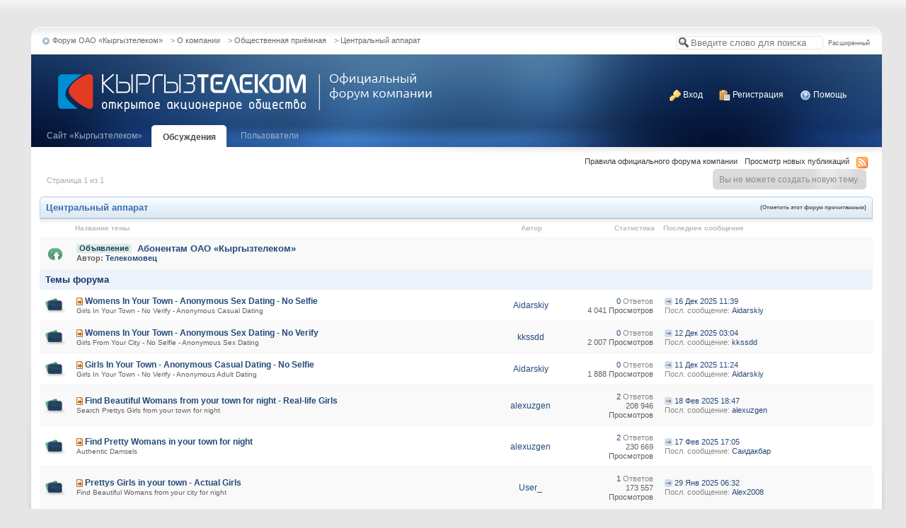

--- FILE ---
content_type: text/html;charset=UTF-8
request_url: http://forum.kt.kg/index.php/forum/27-%D1%86%D0%B5%D0%BD%D1%82%D1%80%D0%B0%D0%BB%D1%8C%D0%BD%D1%8B%D0%B9-%D0%B0%D0%BF%D0%BF%D0%B0%D1%80%D0%B0%D1%82/?s=07a583eb93d8134d95045361f841e03c
body_size: 24822
content:
<!DOCTYPE html PUBLIC "-//W3C//DTD XHTML 1.0 Strict//EN" "http://www.w3.org/TR/xhtml1/DTD/xhtml1-strict.dtd">
	<html xml:lang="en" lang="en" xmlns="http://www.w3.org/1999/xhtml">
	<head>
		<meta http-equiv="content-type" content="text/html; charset=utf-8" />
		<title>Форум ОАО «Кыргызтелеком» -> Центральный аппарат</title>
		<link rel="shortcut icon" href='http://forum.kt.kg/favicon.ico' />
		<script type='text/javascript'>
			jsDebug = 0; /* Must come before JS includes */
			USE_RTE = 0;
			inACP   = false;
		</script>
		
		

	
	<style type="text/css" title="Main" media="screen">
		/* Inline CSS */
		
/* CSS: ipb_styles*/
/************************************************************************/
/* IP.Board 3 CSS - By Rikki Tissier - (c)2008 Invision Power Services	*/
/************************************************************************/
/* ipb_styles.css														*/
/************************************************************************/
/*
SKIN BY WWW.SKINBOX.NET
*/

/************************************************************************/
/* RESET (Thanks to YUI) */

body,div,dl,dt,dd,ul,ol,li,h1,h2,h3,h4,h5,h6,pre,form,fieldset,input,textarea,p,blockquote,th,td { margin:0; padding:0; } 
table {	border-collapse:collapse; border-spacing:0; }
fieldset,img { border:0; }
address,caption,cite,code,dfn,th,var { font-style:normal; font-weight:normal; }
ol,ul { list-style:none; }
caption,th { text-align:left; }
h1,h2,h3,h4,h5,h6 { font-size:100%;	font-weight:normal; }
q:before,q:after { content:''; }
abbr,acronym { border:0; }
hr { display: none; }
address{ display: inline; }

/************************************************************************/
/* ELEMENT STYLES */

body {
	background: #e6e6e6 url(http://forum.kt.kg/forum/public/style_images/problue/bg.gif) repeat-x top left;
	color: #888;
	font: normal 12px verdana, helvetica, arial, verdana, tahoma, sans-serif;
	position: relative;
}

h3, h4, h5, h6, strong { font-weight: bold; }
em { font-style: italic; }
img, .input_check, .input_radio { vertical-align: middle; }
legend { display: none; }
table { width: 100%; }
td { padding: 3px; }

h2 {
	font-size: 1.6em;
	font-weight: normal;
	margin: 0 0 8px 0;
	clear: both;
}

body h3 {
	font-weight: bold;
	font-size: 1.1em;
	padding: 5px 8px 3px 8px;
	color: #143467;
}

	h3 img {
		margin-top: -2px;
	}
	
	h3 a {
		text-decoration: none;
	}
	
a {
	color: #244A79;
}

	a:hover {
		color: #244A79;
		text-decoration: underline;
	}

/************************************************************************/
/* COLORS */

.sidebar_item {
	background-color: transparent;
        border-bottom: 1px solid #C2D8E7;
        padding: 5px;
        color: #8a8a8a;
}

.sidebar_item_wrapper {
	background-color: transparent;
        border-top: 1px solid #B4CEE0;
        margin-top: 8px;
        padding: 4px;
}

.row1, .row1 td, .post_block.row1 {
	background-color: #fff; /* Very light blue */
}

	.row1 .altrow, .row1.altrow,
	.personal_info, .general_box {
		background-color: #fff; /* Slightly darker than row1 */
	}
	
.row2, .row2 td, .post_block.row2,
.message {
	background-color: #f9f9f9; /* Light blue */
}

	.row2 .altrow, .row2.altrow,
/*	ul.post_controls,*/
	ul.topic_moderation {
		background-color: #f9f9f9; /* Slightly darker than row2 */
	}
	
.moderated, body .moderated td,
.moderated td.altrow, .post_block.moderated,
body td.moderated, body td.moderated {
	background-color: #f2e4e7; /* Light red */
}

	.moderated, .moderated a {
		color: #6f3642;
	}

body .maintitle {
	background: #dce8f0 url(http://forum.kt.kg/forum/public/style_images/problue/maintitle.gif) repeat-x left 0%;
	color: #3E70AE;
}

	body .maintitle a {
		color: #3E70AE;
	}
	
ul.post_controls {
	background-color: #EFF5FC;
}

/* Bar */
.bar {
	background: #E6EFF7 url(http://forum.kt.kg/forum/public/style_images/problue/gradient_bg.png) repeat-x 50%;
}
	
	.altbar {
		background: #EDF3FA;
		color: #143467;
	}

/* Table column headers */
.header {
	background: #fff url(http://forum.kt.kg/forum/public/style_images/problue/header.gif) repeat-x top left;
        border-top: 1px solid #B6CFE0;
        border-bottom: 0px solid #C7DAE7;
	color: #bbb;
        font-size: 1em;
}

	body .ipb_table .header a,
	body .topic_options a {
		color: #143467;
	}

/* General block */
.general_box {
	background-color: #FBFBFB;
	border: 1px solid #F2F2F2;
		-moz-border-radius: 5px 5px 5px 5px;
		-webkit-border-bottom-left-radius: 5px;
		-webkit-border-bottom-right-radius: 5px;
		-webkit-border-top-left-radius: 5px;
		-webkit-border-top-right-radius: 5px;
	padding: 10px;
}

	.general_box h3 {
		background: transparent;
		color: #143467;
	}

/* Post background */
.post_block {
	background: #fafbfc;
	border-bottom: 1px solid #D2E1EC;
}

.post_block h3 {
	background: #E8EEF4;
}

/* Post screen background */
div.post_form fieldset {
	background-color: #f1f4f7;
}

/* Dates */
.date, .poll_question .votes {
	color: #a9a9a9;
	font-size: 0.8em;
}

/* "No Messages" message */
.no_messages {
	background-color: #f6f8fa;
	color: #1c2837;
	padding: 25px 30px;
}

/* Tab bars */
.tab_bar {
	background-color: #e4ebf2;
	color: #4a6784;
}

	.tab_bar li.active {
		background-color: #153566;
	}
	
	.tab_bar.no_title.mini {
		border-bottom: 8px solid #153566;
	}
	
/* Filter & moderation bars */
.filter_bar {
	background-color: #F0F5FA;
	color: #595959;
}
	
	.filter_bar a, .filter_bar label {
		color: #000;
	}
	
.moderation_bar {
	background: #E6EFF7;
}

/* Comments */
.comment_wrap .comment.by_author,
.comment_wrap .comment.by_author.row1 {
	background: #f2f8f5;
	border-top: 1px solid #1B3B64;
	border-bottom: 1px solid #1B3B64;
}

.comment_wrap .comment.row1 {
	border-top: 1px solid #d5dde5;
	border-bottom: 1px solid #d5dde5;
}

/* Topic prefix */
.topic_prefix {
	background-color: #daede2;
	color: #1B3B64;
}

/* Toggle for the sidebar */
.sidebar_toggle {
	background-color: #E6EFF7;
}

/* Menu popups */
.ipbmenu_content, .ipb_autocomplete {
	background-color: #F4F8FB;
	border: 1px solid #d5dde5;
}

	.ipbmenu_content li, .ipb_autocomplete li {
		border-bottom: 1px solid #d5dde5;
	}
	
		.ipb_autocomplete li.active {
			background: #E6EFF7;
		}
		
/* Forms */
.input_submit {
	background-color: #143467;
	color: #fff;
	border-color: #4f7298 #113051 #113051 #4f7298;
}

	.input_submit:hover {
		background: #2e4968;
	}
	
	.input_submit.alt {
		background-color: #eef3f8;
		border-color: #fafbfc #bfcbd8 #bfcbd8 #fafbfc;
		color: #143467;
	}
	
		.input_submit.alt:hover {
			background: #e4ebf2;
			color: #143467;
		}
	
body#ipboard_body fieldset.submit,
body#ipboard_body p.submit {
	background-color: #E6EFF7;
}

/************************************************************************/
/* HEADER */

h1, #content_jump {
	text-indent: -9999px;
	height: 0px;
	width: 0px;
}

#header {
	position: relative;
}

#branding {
	background: #143467 url(http://forum.kt.kg/forum/public/style_images/problue/tile_back.jpg) repeat-x top left;
	min-height: 100px;
}

#admin_bar {
	background: transparent;
	color: #888;
	font-size: 0.9em;
	padding: 0 10px 0 10px;
	height: 26px;
}

	#admin_bar li {
		color: #888;
		padding: 0 3px 0 5px;
	}
	
		#admin_bar li.active, #admin_bar li.active a {
			color: #595959;
		}
	
/* Navigation */
#primary_nav {
	background: #1F3C63 url(http://forum.kt.kg/forum/public/style_images/problue/primarynav_bg.png) repeat-x top left;
	font-size: 1em;
	border-bottom: 0px solid #1B3B64;
	padding-left: 8px;
	height: 31px;
}

	#primary_nav ul li, #primary_nav ul li a {
		color: #9bb2c8;
		text-decoration: none;
	}
	
	#primary_nav ul li {
		font-size: 1em;
		padding: 8px 8px;
		margin-left: 6px;
	}
	
		#primary_nav ul li.active {
			background: transparent url(http://forum.kt.kg/forum/public/style_images/problue/tab_left.png) no-repeat top left;
			font-size: 1em;
			font-weight: bold;
			padding: 0;			
			margin: 0px 6px auto 5px;
			position: relative;		
		}
		
		#primary_nav ul li.active a {
			background: transparent url(http://forum.kt.kg/forum/public/style_images/problue/tab_right.png) no-repeat top right;
			padding: 10px 15px 10px 10px;
			margin-left: 6px;
			display: block;			
		}
		
	#primary_nav ul li a {
		color: #9bb2c8;
		text-decoration: none;
	}
		
#user_navigation {
	background: transparent;
	font-size: 1.1em;
	border-width: 0;
	position: absolute;
	top: 35px;
	right: 15px;
	float: right;
	z-index: 9999;
}

	#user_navigation .photo {
		border: 1px solid #1B3F70;
		margin: 6px 10px 6px 6px;
		float: left;
	}
	
	#user_info {
		margin-left: 60px;
		margin-right: 15px;
	}
	
	#user_navigation p {
		color: #d9e3ed;
		margin-top: 6px;
		white-space: nowrap;
	}
	
		#user_navigation p a {
			color: #a1bad3;
		}
		
	#user_navigation #new_msg_count {
		background-color: #1B3B64;
		font-weight: bold;
		font-size: 0.9em;
		padding: 3px 7px;
		top: 0px;
		left: 45px;
		position: absolute;
	}
		
		#user_navigation ul {
			font-size: 0.88em;
			margin-top: 4px;
		}
			#user_navigation ul a {
				color: #d5dde5;
			}
			
			#user_navigation ul#user_other {	
				margin-left: 5px;
			}
			
			#user_navigation ul#user_other li {
				float: left;
				padding: 0 4px;
			}
	
	#user_navigation ul#user_link_menucontent {
		background: #fff;
		border: 1px solid #E0E0E0;
		margin-top: 0px;
		width: 170px;		
		float: right;
		z-index: 10000;
	}

		#user_navigation ul#user_link_menucontent li {
			padding: 1px;
                        border-bottom: 1px solid #E0E0E0;
			float: none;
		}

		#user_navigation ul#user_link_menucontent a {
			color: #143467;
			text-decoration: none;
			padding: 5px 5px 5px 15px;
			display: block;
		}

			#user_navigation ul#user_link_menucontent a:hover {
				background: #1B3B64;
			}
			
	#user_navigation #user_link {
		background: #0D264F;
		border: 0;
		padding: 3px 10px;
		margin: 6px 0 0px 8px;
		-moz-border-radius: 5px 5px 5px 5px;
		-webkit-border-bottom-left-radius: 5px;
		-webkit-border-bottom-right-radius: 5px;
		-webkit-border-top-left-radius: 5px;
		-webkit-border-top-right-radius: 5px;
		min-width: 140px;
		-moz-outline: 0px;
		position: relative;
		display: block;
	}

		#user_navigation #user_link img {
			right: 5px;
			top: 8px;
			position: absolute;
		}

	#user_navigation.not_logged_in {
		font-size: 1em;
		padding: 15px 25px;
	}

		#user_navigation.not_logged_in a {
			margin: 0 10px;
		}
		
#search {
	color: #7a7a7a;
	font-size: 0.8em;
	margin: 0;	
	position: relative;
	right: 0px;
	float: right;
}

	#search .submit_input {
		background: #2D5883;
		border: 1px solid #c5c5c5;
		padding: 2px 5px;
	}

	#search input#main_search {
		background: #fff url(http://forum.kt.kg/forum/public/style_images/problue/search_icon.png) no-repeat left;
		border: 1px solid #e5e5e5;
		padding: 1px 1px 1px 20px;
		margin-left: 5px;
		-moz-border-radius: 5px 5px 5px 5px;
		-webkit-border-bottom-left-radius: 5px;
		-webkit-border-bottom-right-radius: 5px;
		-webkit-border-top-left-radius: 5px;
		-webkit-border-top-right-radius: 5px;
		color: #7a7a7a;
	}

	#search a {
		color: #595959;
		margin: 5px 7px;
	}

	#search label,
	#search input,
	#search #adv_search {
		float: left;
	}

	#useful li {
		padding-left: 7px;
		float: left;
	}

#secondary_nav {
	color: #878787;
	font-size: 0.9em;
	padding: 0 15px 1px 25px;
	clear: both;
	width: 98%;
	float:right;
}

	#secondary_nav li {
		padding-right: 7px;
		float: left;
	}

		#secondary_nav #section_links li {
			padding: 0 5px;
		}

	#secondary_nav a {
		color: #393939;
		text-decoration: none;
	}

#rss_menu {
	background-color: #ffdfbe;
	border: 1px solid #ff7600;
	padding: 1px;
	width: 200px;
	display: block;	
	z-index: 500;
}

	#secondary_nav #section_links #rss_menu li {
		padding: 0;
		display: block;
		float: none;
	}

	#rss_menu a {
		display: block;
		padding: 3px;
		color: #ff7600;
	}

		#rss_menu a:hover {
			background-color: #ff7600;
			color: #fff;
		}
		
#pm_notification {
	background: url(http://forum.kt.kg/forum/public/style_images/problue/trans_bg.png);
	color: #515151;
	padding: 0;
	margin: 0 20%;
	width: 60%;
	position: absolute;
	z-index: 2000;
}

	#pm_notification #pm_wrap {
		background: #f3f3f3;
		padding: 18px 0 30px 0;
		margin: 0 6px 6px 6px;
	}

	#pm_notification .photo {
		float: left;
		margin: 0 15px;
	}

	#pm_notification h2 {
		font-size: 1.5em;
		clear: none;
		margin: 0px 0 0 85px;
		color: #1c2837;
	}

	#pm_notification p {
		margin: 10px auto 0 95px;
	}

	#pm_notification .ok_thanks {
		text-align: center;
		padding: 6px;
		clear: both;
	}

/************************************************************************/
/* FOOTER */
#board_footer {
	color: #606060;
	font-size: 0.85em;
	border-top: 1px solid #dedede;
	padding: 8px 8px 15px 8px;
	margin: 10px 15px 20px;	
	top: 20px;
	clear: both;
}

	#board_footer ul#utility_links li {
		float: left;
		padding-right: 8px;
	}

	#board_footer p {
		text-align: right;
	}

	#board_footer a {
		color: #606060;
	}
	
#footer_utilities {
	background: #F0F5FA url(http://forum.kt.kg/forum/public/style_images/problue/gradient_bg.png) repeat-x 50%;
	color: #595959;
	font-size: 0.8em;
	padding: 3px 10px;
	margin: 8px 15px 0 15px;
}

	#footer_utilities form {
		margin: 7px 5px 0 5px;
	}

	#footer_utilities ul {
		padding: 2px 0;
		margin: 8px 0 0 0;
	}
		#footer_utilities ul li:first-child {
			color: #595959;
		}

		#footer_utilities li {
			float: right;
			padding: 0 8px 4px 8px;
		}

/************************************************************************/
/* GENERAL CONTENT */
#content {
	padding: 0px 6px 0px 12px;
	clear: both;
	width: 98%;
}

#ajax_loading {
	background-color: #6f8f52;
	color: #fff;
	text-align: center;
	padding: 5px;
	width: 8%;
	top: 0px;
	left: 46%;
	-moz-border-radius: 0 0 5px 5px;
	-webkit-border-bottom-left-radius: 5px;
	-webkit-border-bottom-right-radius: 5px;
	z-index: 10000;
	position: fixed;
}

#ipboard_body.redirector {
	width: 500px;
	margin: 150px auto 0 auto;
}
	
.topic_options, .generic_bar, .tab_filters {
	color: #143467;
	font-size: 0.85em;
	font-weight: bold;
	height: 33px;
}
	.generic_bar, .tab_filters {
		background: #b6c7db;
	}
	
	.generic_bar {
		display: none;
	}
	
	.tab_filters {
		background: #143467 url(http://forum.kt.kg/forum/public/style_images/problue/th_bg.png) repeat-x top;
		color: #fff;
	}
	
	.topic_options {
		background: #E8EEF4;
	}
	
	.topic_options li {
		padding: 10px;
		float: right;
	}
	
	.topic_options a {
		text-decoration: none;
	}
	
.general_box h3 {
	font-size: 1em;
	border: 0;
	padding: 5px;
	margin: -10px -10px 5px -10px;
}

#index_stats .general_box {
	margin-bottom: 5px;
	overflow: hidden;
}

.general_box.alt {
	padding: 0px;
}

.general_box.alt h3 {
	margin: 0 0 5px 0;
}

.general_box a {
	text-decoration: none;
}

	.general_box .block_list {
		font-size: 1em;
		padding-top: 5px;
		margin: 0;
	}		
		.general_box .block_list li {
			padding: 6px;
			margin: 0 -8px;
		}

.progress_bar {
	background-color: #fff;
	border: 1px solid #d5dde5;
}

	.progress_bar span {
		background: #153566 url(http://forum.kt.kg/forum/public/style_images/problue/gradient_bg.png) repeat-x left 50%;
		color: #fff;
		font-size: 0em;
		font-weight: bold;
		text-align: center;
		text-indent: -2000em; /* Safari fix */
		height: 10px;
		display: block;
		overflow: hidden;
	}

	.progress_bar.limit span {
		background: #b82929 url(http://forum.kt.kg/forum/public/style_images/problue/progressbar_warning.png) repeat-x center;
	}

	.progress_bar span span {
		display: none;
	}

.progress_bar.user_warn {	
	margin: 0 auto;
	width: 80%;
}

	.progress_bar.user_warn span {
		height: 6px;
	}

.progress_bar.topic_poll {
	border: 1px solid #d5dde5;
	margin-top: 2px;
	width: 40%;
}

img.resized {
	display: block;
}

.resized_img img {
	border-style: solid;
	border-color: #777;
	border-width: 3px 3px 6px 3px;
	margin-bottom: 5px;
}

.resized_img span {
	background: #777;
	color: #fff;
	padding: 4px 8px;
	font-size: 11px;
}

li.rating a {
	-moz-outline: 0;
}

.antispam_img {
	margin-left: 215px;
	margin-bottom: 3px;
}

.tagList {
	list-style-type: none;
	margin: 0;
	padding: 0;
}
	.tagList li { display: inline; }
	li.level1 	{ font-size: 12px; }
	li.level2	{ font-size: 14px; }
	li.level3	{ font-size: 16px; }
	li.level4 	{ font-size: 18px; }
	li.level5	{ font-size: 20px; }
	li.level6 	{ font-size: 22px; }
	
span.error {
	color: #ad2930;
	font-weight: bold;
	clear: both;
}

.maintitle .desc {
	font-size: 0.7em;
	color: #757575;
}

/************************************************************************/
/* GENERIC REPEATED STYLES */
/* Inline lists */
#admin_bar ul, #admin_bar li, #stat_links li, 
.tab_filters ul, .tab_filters li,
fieldset.with_subhead span.desc, fieldset.with_subhead label,
.user_controls li {
	display: inline;
}

/* Floats */
.right { float: right; }
.left { float: left; }

/* Visibility */
.hide { display: none; }

/* Bullets */
.bullets ul, .bullets ol,
ul.bullets, ol.bullets {
	list-style: disc;
	margin-left: 30px;
	line-height: 150%;
	list-style-image: none;
}

/* Rounded corners */
#user_navigation #new_msg_count, .message, .popupWrapper, .poll_question h4, .reputation,
.rounded {
	-moz-border-radius: 6px;
	-webkit-border-radius: 6px;
}

/* Center */
.short {
	text-align: center;
}

/* Description */
.desc, p.posted_info, .warn_panel strong {
	font-size: 0.8em;
	color: #606060;
}

/* Cancel */
.cancel {
	color: #ad2930;
	font-size: 0.9em;
	font-weight: bold;
}
	
/* Maintitle */
body .maintitle {
	font-size: 13px;
	font-weight: bold;
        border: 1px solid #B6CFE0;
	-moz-border-radius: 5px 5px 0 0;
	-webkit-border-top-left-radius: 5px;
	-webkit-border-top-right-radius: 5px;
	padding: 8px !important;
	margin: 0 !important;
	overflow: hidden;
}

/* Photo */
.photo {
	border: 1px solid #d8d8d8;
}

/* Moderation */
em.moderated {
	background: transparent;
	font-size: 0.8em;
	font-weight: bold;
	margin-top: 8px;
	display: block;
	clear: both;
}

/* Positive/Negative */
.positive {
	color: #6f8f52;
}
.negative {
	color: #c7172b;
}

/* Clickable */
.clickable {
	cursor: pointer;
}

/* Clear */
.clear {
	clear: both;
}

	.clearfix, .stats_list {
		overflow: auto;
	}

/* Block wrap */
.block_wrap {
	padding: 5px 0;
	margin-bottom: 10px;
}



/* White links */
#primary_nav ul li a:hover,
#user_navigation.not_logged_in, #user_navigation.not_logged_in a,
#user_navigation #user_link, #user_navigation #new_msg_count,
#user_navigation ul, #user_navigation ul#user_link_menucontent, #user_navigation ul#user_link_menucontent a:hover,
#search .submit_input, .message.user_status #update_status,
table.ipb_table th a, .topic_buttons li a, .topic_buttons li span,
.message.user_status #update_status, .tab_bar li.active, .tab_bar li.active a,
.members li.positive a, .members li.negative a, a.input_submit:hover {
	color: #fff;
	text-decoration: none;	
}

#footer_utilities a {
	color: #4b4b4b;
	text-decoration: none;	
}

#primary_nav ul li.active, #primary_nav ul li.active a {
	color: #4b4b4b;
	text-decoration: none;	
}

#admin_bar a {
	color: #696969;
	text-decoration: none;	
}

/* Search highlighting */
.searchlite
{
	background-color: yellow;
	color: red;
	font-size:14px;
}

/* Users posting */
.activeuserposting {
	font-style: italic;
}
	
/************************************************************************/
/* COLUMN WIDTHS FOR TABLES */
.col_f_icon, .col_f_picon, .col_c_icon,
.col_m_status, .col_r_icon {
	width: 3%;
}
.col_m_replies
{
	width: 5%;
}
.col_m_to, .col_m_from {
	width:15%;
}
.col_f_topic, .col_m_subject {
	width: 49%;
}
.col_f_views, .col_f_starter,
.col_r_total, .col_r_comments {
	width: 10%;
}
.col_f_post, .col_m_date,
.col_r_updated, .col_r_section {
	width: 25%;
}
.col_c_stats {
	width: 15%;
}
.col_c_post {
	width: 30%;
}
.col_c_forum {
	width: 55%;
}
.col_mod, .col_f_mod, .col_r_mod {
	width: 3%;
}
.col_r_title {
	width: 26%;
}

/************************************************************************/
/* TABLE STYLES */

table.ipb_table {
	line-height: 115%;
        border: 0px solid #B6CFE0;
}
	
	table.ipb_table a {
		text-decoration: none;
	}
	
		table.ipb_table a:hover,
		body table.ipb_table th a {
			text-decoration: underline;
		}
		
	table.ipb_table caption span.desc {
		font-size: 0.6em;
	}
		
	table.ipb_table h4,
	table.ipb_table .topic_title {
		font-size: 1em;
		font-weight: bold;
		display: inline;
	}
	
	table.ipb_table tr td {
		/*border-bottom: 1px solid #d8e1ea;*/
		padding: 10px 8px 8px 8px;
		border-bottom: 1px solid #f3f3f3;
		/*border-bottom: 2px solid #fff;*/
	}
	
		table.ipb_table tr .stats {
			text-align: right;
		}

		body table.ipb_table tr td p {
			font-size: 1em;
		}
		
	table.ipb_table th,
	div#current_calendar ol#week_view li.month_bar {
		font-size: 0.85em;
		font-weight: bold;
		padding: 6px;
	}
	
	table.ipb_table ol.subforums {
		padding-top: 3px;
		margin-top: 4px;
	}
		
		table.ipb_table ol.subforums li {
			background: transparent url(http://forum.kt.kg/forum/public/style_images/problue/bullet_black.png) no-repeat 3px 4px;
			color: #143467;
			font-size: 0.85em;
			padding: 0 4px 0 15px;			
			float: left;
		}
		
		table.ipb_table ol.subforums li.newposts {
			background: transparent url(http://forum.kt.kg/forum/public/style_images/problue/bullet_green.png) no-repeat 0px 0px;
			color: #143467;
			font-size: 0.85em;
			padding: 0 4px 0 16px;			
			float: left;
		}
		
	table.ipb_table tr.announcement td {
		font-weight: bold;
		font-size: 1.1em;
	}
	
	table.ipb_table tr.subhead th {
		font-weight: bold;
		font-size: 1.1em;
		padding: 8px;
	}
	
	table.ipb_table ul li {
		font-size: 0.95em;
	}
	
/************************************************************************/
/* FORM STYLES */

body#ipboard_body fieldset.submit,
body#ipboard_body p.submit {
	padding: 15px 6px 15px 6px;
	text-align: center;
}

.input_text {
	background: #fff url(http://forum.kt.kg/forum/public/style_images/problue/input_text.png) repeat-x;
	font-size: 1em;
	font-family: helvetica, arial, verdana, tahoma, sans-serif;
	border: 1px solid #9f9f9f;
	padding: 2px;
}

	.input_text.error {
		background-color: #f3dddd;
	}
	.input_text.accept {
		background-color: #f1f6ec;
	}

.input_text.email,
.input_text.password {
	width: 18em;
}

.input_submit {
	font-weight: bold;
	font-size: 0.85em;
	text-decoration: none;
	border-width: 1px;
	border-style: solid;
	padding: 3px 7px;
	cursor: pointer;
}
	
	.input_submit.alt {
		text-decoration: none;
	}		

p.field {
	padding: 15px;
}

li.field {
	padding: 5px;
	margin-left: 27px;
}

	li.field label,
	li.field span.desc {
		display: block;
	}
	
li.field.error {
	color: #ad2930;
}

	li.field.error label {
		font-weight: bold;
	}

li.field.checkbox {
	margin-left: 0;
}

li.field.checkbox .input_check,
li.field.checkbox .input_radio {
	margin-right: 10px;
	vertical-align: middle;
}

	li.field.checkbox label {
		width: auto;
		float: none;
		display: inline;
	}

	li.field.checkbox span.desc {
		padding-left: 27px;
		margin-left: auto;
		display: block;
	}
	
/************************************************************************/
/* MESSAGE STYLES */

.message {
	background: #f1f6ec url(http://forum.kt.kg/forum/public/style_images/problue/information.png) no-repeat 8px 10px;
	padding: 10px 10px 10px 30px;
	border: 1px solid #b0ce94;
	color: #3e4934;
	line-height: 150%;
}

	.message h3 {
		padding: 0;
		color: #323232;
	}
	
	.message.error {
		background-color: #f3dddd;
		background-image: url(http://forum.kt.kg/forum/public/style_images/problue/exclamation.png);
		border-color: #deb7b7;
		color: #281b1b;
		font-size: 1.1em;
	}
	
	.message.unspecific {
		background-color: #f3f3f3;
		border-color: #d4d4d4;
		color: #515151;
		margin: 0 0 10px 0;
		clear: both;
	}
	
	.message.user_status {
		background: #f9f7e0;
		color: #6c6141;
		font-size: 1em;
		border: 1px solid #eadca0;
		padding: 5px 5px 5px 15px;
		margin-bottom: 10px;
	}
	
		.message.user_status.in_profile {
			font-size: 1.2em;
			position: relative;
			padding-left: 15px;
			overflow: auto;
		}
		
	.message.user_status #update_status {
		background: #153566;
		font-size: 0.8em;
		font-weight: bold;
		padding: 3px 8px;
		margin-left: 10px;
	}
	
	.message.user_status .cancel {
		font-size: 0.75em;
	}
	
/************************************************************************/
/* MENU & POPUP STYLES */

.ipbmenu_content, .ipb_autocomplete {
	font-size: 1em;
	min-width: 85px;
	padding: 5px;
	z-index: 2000;
}
	
	.ipbmenu_content li, .ipb_autocomplete li {
		padding: 5px;
	}
	
	.ipbmenu_content li:last-child {
		border-bottom: 0;
		padding-bottom: 0px;
	}
	
	.ipbmenu_content li:first-child {
		padding-top: 0px;
	}
	
	.ipbmenu_content a {
		text-decoration: none;
	}

.popupWrapper {
	background: url(http://forum.kt.kg/forum/public/style_images/problue/trans_bg.png);
	color: #fff;
}

	.popupInner {
		background: #fff;
		color: #000;
		border: 3px solid #d5dde5;
		-moz-border-radius: 4px;
		-webkit-border-radius: 4px;
		margin: 6px;
		width: 500px;
		overflow: auto;
	}
	
		.popupInner h3 {
			background-color: #dae4ed;
			font-size: 1em;
			border: 0;
			padding-left: 24px;
		}
		
.popupClose {
	position: absolute;
	left: 12px;
	top: 12px;
}

.popup_footer {
	padding: 15px;
	position: absolute;
	bottom: 0px;
	right: 0px;
}

.popup_body {
	padding: 10px;
}

.stem {
	width: 31px;
	height: 16px;
	position: absolute;
}

	.stem.topleft {
		background-image: url(http://forum.kt.kg/forum/public/style_images/problue/stems/topleft.png);
	}
	.stem.topright {
		background-image: url(http://forum.kt.kg/forum/public/style_images/problue/stems/topright.png);
	}
	.stem.bottomleft {
		background-image: url(http://forum.kt.kg/forum/public/style_images/problue/stems/bottomleft.png);
	}
	.stem.bottomright {
		background-image: url(http://forum.kt.kg/forum/public/style_images/problue/stems/bottomright.png);
	}
	
.modal {
	background-color: #3e3e3e;
}

.userpopup {
	padding-bottom: 25px;
	overflow: hidden;
	position: relative;
}

	.userpopup .info {
		position: relative;
	}
	
	.userpopup h3 {
		font-size: 1.2em;
	}
	
	.userpopup > div {
		padding: 8px;
	}
	
	.userpopup {
		font-size: 1em;
	}
	
		.userpopup dl {
			border-bottom: 1px solid #d4d4d4;
			padding-bottom: 10px;
			margin-bottom: 4px;
		}
		
	.userpopup .photo {
		top: 0px;
		right: 0px;
		position: absolute;
	}
	
	.userpopup .user_controls {
		left: 10px;
		position: absolute;
	}
	
	.userpopup .reputation {
		right: 4px;
		position: absolute;
	}
	
.info dt {
	float: left;
}

.info dt {
	font-weight: bold;
	padding: 3px 6px;
	clear: both;
	width: 30%;
}

.info dd {
	padding: 3px 6px;
	width: 60%;
	margin-left: 35%;
}

/************************************************************************/
/* TOPIC/POST BUTTONS STYLES */

.topic_controls {
	min-height: 30px;
}

.topic_buttons li {
	background: transparent url(http://forum.kt.kg/forum/public/style_images/problue/topic_button_left.png) no-repeat top left;
	padding: 0;
	margin: 0px 10px 10px 0px;
	float: right;
}
	
	.topic_buttons li a,
	.topic_buttons li span {
		font-size: 1em;
		display: block;
		margin: auto 0px auto 6px;
		-moz-outline: 0;
	}
	
	.topic_buttons li span {
		padding: 8px 12px 7px 3px;
	}
	
	.topic_buttons li a {
		background: transparent url(http://forum.kt.kg/forum/public/style_images/problue/topic_button_right.png) no-repeat top right;
		padding: 7px 12px 6px 3px;
	}
	
		.topic_buttons li a img,
		.topic_buttons li span img {
			margin: -1px 5px 1px 0;
		}
		
		.topic_buttons li a img.arrow { margin-right: -3px; }
	
	.topic_buttons li:hover {
		background: transparent url(http://forum.kt.kg/forum/public/style_images/problue/topic_button_left_hover.png) no-repeat top left;
	}
		.topic_buttons li:hover a {
			background: transparent url(http://forum.kt.kg/forum/public/style_images/problue/topic_button_right_hover.png) no-repeat top right;
		}	
	.topic_buttons li.disabled {
		background: transparent url(http://forum.kt.kg/forum/public/style_images/problue/topic_button_left_disabled.png) no-repeat top left;
	}
		.topic_buttons li.disabled span {
			background: transparent url(http://forum.kt.kg/forum/public/style_images/problue/topic_button_right_disabled.png) no-repeat top right;
			color: #8f8e8e;
		}	
	.topic_buttons li.closed {
		background: transparent url(http://forum.kt.kg/forum/public/style_images/problue/topic_button_left_closed.png) no-repeat top left;
	}
		.topic_buttons li.closed span,
		.topic_buttons li.closed a {
			background: transparent url(http://forum.kt.kg/forum/public/style_images/problue/topic_button_right_closed.png) no-repeat top right;
		}
	
ul.post_controls {
	background: inherit url(http://forum.kt.kg/forum/public/style_images/problue/gradient_bg.png) repeat-x 50%;
	font-size: 0.8em;
	text-align: right;
	padding: 6px 10px 28px 6px;
	clear: both;
}

		ul.post_controls li {
			background: transparent url(http://forum.kt.kg/forum/public/style_images/problue/post_button_left.png) no-repeat top left;
			padding: 0;
			margin: 0 4px;
			float: right;
		}

			ul.post_controls li.report,
			ul.post_controls li.top,
			ul.post_controls.left li {
				float: left;
			}

		ul.post_controls a {	
			background: transparent url(http://forum.kt.kg/forum/public/style_images/problue/post_button_right.png) no-repeat top right;
			color: #143467;
			text-decoration: none;
			padding: 6px 9px 3px 4px;
			margin-left: 4px;
			display: block;
		}

		ul.post_controls a img {
			margin-top: -2px;
		}

		ul.post_controls a:hover {
			color: #3d70a3;
		}

		/* Selected button */
		ul.post_controls li.selected {
			background: transparent url(http://forum.kt.kg/forum/public/style_images/problue/post_button_left_selected.png) no-repeat;
		}

			ul.post_controls li.selected a {
				background: transparent url(http://forum.kt.kg/forum/public/style_images/problue/post_button_right_selected.png) no-repeat right;
				color: #fff;
			}

body .topic_buttons li a:hover,
body ul.post_controls a:hover {
	text-decoration: none;
}

/************************************************************************/
/* PAGINATION STYLES */

span.pagination.no_pages {
	color: #acacac;
	font-size: 0.9em;
	padding: 10px;	
	height: 15px;
	display: block;
}

	ul.pagination.top {
		padding: 0 0 5px 0;
		margin-bottom: 15px;
		height: 18px;
	}

	ul.pagination.bottom {
		padding: 5px 0 0 0;
		margin-top: 15px;
		height: 18px;
	}

ul.pagination a,
ul.pagination li.active, 
ul.pagination li.pagejump,
ul.pagination li.total {
	text-decoration: none;
	padding: 1px 4px;
	display: block;
}

ul.pagination li {
	background: #fff;
	font-size: 0.9em;
	border: 1px solid #cfcfcf;	
	margin: 0 2px 0 2px;
	float: left;
}

	ul.pagination li.total,
	ul.pagination li.active {
		background: none;
		border: 0;
		margin-left: 0px;
	}

	ul.pagination li.active {
		color: #2D5883;
		font-size: 1em;
		font-weight: bold;
	}

ul.mini_pagination {
	font-size: 0.75em;
	display: inline;
	margin-left: 7px;
}

	ul.mini_pagination li a {
		border: 1px solid #d3d3d3;
		padding: 1px 3px;
	}

	ul.mini_pagination li {
		display: inline;
		margin: 0px 2px;
	}

/************************************************************************/
/* MODERATION & FILTER STYLES */

.moderation_bar {
	text-align: right;
	padding: 6px 35px 6px 10px;
	margin: 10px 0 0 0;
}

	.moderation_bar.with_action {
		background-image: url(http://forum.kt.kg/forum/public/style_images/problue/topic_mod_arrow.png);
		background-repeat: no-repeat;
		background-position: right center;
	}
	
#topic_mod_2 {
	-moz-border-radius-topleft: 0px;
	-moz-border-radius-topright: 0px;
	-webkit-border-top-left-radius: 0px;
	-webkit-border-top-right-radius: 0px;
	padding-top: 10px;
	margin-top: -10px;
}

#topic_mod p {
	padding: 7px;
	font-size: 0.9em;
}

#topic_mod #forum_mod_options_menucontent {
	text-align: left;
}

.filter_bar {
	font-size: 0.8em;
	text-align: center;
	margin: 6px 0 0 0;
	padding: 6px;
}

	.filter_bar select {
		margin-right: 10px;
	}
	
	.filter_bar span.clickable {
		display: block;
	}
	
/************************************************************************/
/* TAB BAR STYLES */

.tab_bar {
	font-size: 0.9em;
	-moz-border-radius: 6px 6px 0 0;
	-webkit-border-top-left-radius: 6px;
	-webkit-border-top-right-radius: 6px;
	padding: 7px 15px 25px 15px;
}

	.tab_bar.no_title {
		background-image: url(http://forum.kt.kg/forum/public/style_images/problue/th_bg.png);
		background-repeat: repeat-x;
		background-position: bottom;
		padding: 7px 15px 56px 15px;
	}
		
		.tab_bar.no_title.mini {
			background: transparent;
			padding: 7px 15px 25px 15px;
		}
		
	.tab_bar li {
		float: left;
		padding: 2px 10px;
	}

		.tab_bar li a {
			color: #4a6784;
			text-decoration: none;
		}
		
		.tab_bar li.active {
			font-weight: bold;
			font-size: 1.1em;
			-moz-border-radius: 4px 4px 0 0;
			-webkit-border-top-left-radius: 4px;
			-webkit-border-top-right-radius: 4px;
			padding: 7px 10px;
			margin: -2px 10px 0 10px;
		}
		
.tab_filters {
	padding: 0 10px;
}

	.tab_filters ul {
		padding-top: 10px;
	}

	.tab_filters a {
		color: #cfd9e4;
		text-decoration: none;
		font-weight: normal;
	}

	.tab_filters li {
		color: #cfd9e4;
		padding: 0 4px;
	}

		.tab_filters li.active,
		.tab_filters li.active a {
			font-weight: bold;
			color: #fff;
		}
		
/************************************************************************/
/* AUTHOR INFO (& RELATED) STYLES */

.author_info {
	text-align: left;	
	font-size: 1em;
	border-right: 1px solid #e4ebf3;
        background: transparent url(http://forum.kt.kg/forum/public/style_images/problue/postleft.gif) no-repeat top right;
	margin: 15px -5px 15px 0px;
	width: 220px;
	float: left;
}

	.author_info.no_rep {
		margin-bottom: 15px;
	}
	
	.author_info li.avatar, .author_info li.group_icon, .author_info li.title {
		text-align: center;
	}
	
	.author_info dl {
		font-size: 1em;
		margin: 8px 8px 15px 8px;
	}
	
	.author_info dt,
	.author_info dd {
		display: block;
		color: #718a96;
	}
	
	.author_info dt {
		font-weight: bold;	
		text-align: right;
		width: 33%;
		clear: both;
		float: left;
	}
	
	.author_info dd {
		margin-left: 37%;
	}
	
	.author_info .title {
		margin-top: 4px;
	}	
	
.user_controls {
	text-align: center;
	margin: 6px 0;
}

	.user_controls li {
		margin: 0 2px;
		display: inline;
	}
		
		.user_controls li a {
			display: inline-block;
			background-color: #E8EEF4;
			-moz-border-radius: 4px;
			-webkit-border-radius: 4px;
			padding: 3px;
			color: #143467;
		}
	
.warn_panel {
	text-align: left;
	padding: 6px;
	margin: 0 10px;
}
	.warn_panel .warn_link {
		padding-left: 10%;
		text-decoration: none;
	}

	.warn_panel .warn_edit {
		float: right;
	}

	.warn_panel .warn_edit.up {
		margin-right: 10%;
	}
	
.rating_mode.user_warn {
	margin: 0 auto;
	width: 80%;
	font-size: 0.9em;
}

	.rating_mode .warn_edit.down {
		float: none;
		margin-right: 3px;
	}
	
	.rating_mode .warn_edit.up {
		float: none;
		margin-left: 2px;
	}

	
/************************************************************************/
/* BOARD INDEX STYLES */

a.toggle {	
	background: url(http://forum.kt.kg/forum/public/style_images/problue/cat_minimize.png) no-repeat;
	text-indent: -3000em;
	padding-bottom: 2px;
	width: 12px;
	height: 100%;
	display: block;
	-moz-outline: 0;
}

#latest_news {
	color: #143467;
	font-size: 0.9em;
	border: 1px solid #d5dde5;
	padding: 10px;
	margin: 0 4px 6px;
}

	#latest_news a {
		text-decoration: none;
	}

div#categories {
	width: 75%;
        float: right;
}

	div#categories.no_sidebar {
		width: 100%;
		float: none;
	}

#index_stats {
background: transparent url(http://forum.kt.kg/forum/public/style_images/problue/sidebarbg.gif) no-repeat top right;
padding-bottom: 25px;
margin-bottom: 10px;
margin-top: 5px;
margin-right: 0px;
padding-right: 22px;
border-right: 1px solid #EBEBEB;
width: 22%;
float: left;
}

.sidebar_toggle {
background: #F0F3F6;
text-align: right;
padding: 0px 3px;
height: 20px;
right: 15px;
-moz-outline: 0;

}

	#open_sidebar.sidebar_toggle {
		right: 0;
		-moz-border-radius-top-right: 0;
		-moz-border-radius-bottom-right: 0;
		-webkit-border-top-right-radius: 0;
		-webkit-border-bottom-right-radius: 0;
	}

.category_block h3.collapsed {
	border-bottom: 1px solid #B6CFE0;
}

	.category_block h3.collapsed a.toggle {
		background-image: url(http://forum.kt.kg/forum/public/style_images/problue/cat_maximize.png);
		/*padding-bottom: 6px;*/
	}

.statistics {	
	padding: 15px;
	margin: 10px 0px 0 0px;
	min-height: 160px;
}

	.statistics h2 {
		font-size: 1.1em;
		font-weight: bold;
	}
		
		.statistics h2 span {
			font-size: 0.8em;
			font-weight: normal;
			color: #425365;
		}
		
	.statistics #active_users, .statistics #forum_active_users {
		border-top: 0;
		padding-top: 0;
	}
	
	body #topic_stats.statistics {
		min-height: 50px;
	}

body .stats_list {
	border-top: 1px solid #e4ebf2;
	margin-bottom: 10px;
	padding: 10px 5px 0 0;
	float: left;
	width: 60%;
	line-height: 140%;
	overflow: hidden;
}

	.stats_list li,
	.active_users li {
		float: left;
		font-size: 1em;
		padding: 0 5px 0 0;
		margin-top: 4px;
	}
	
	.stats_list ul, .stats_list p {
		margin-left: 15px;
	}
	
	.stats_list span.desc {
		font-weight: normal;
	}
	
.active_users span.name {
	font-size: 0.9;
	padding: 0 5px 0 0;
	margin-top: 4px;
}

.active_users p {
	margin-left: 15px;
}

#stats {
	border-left: 1px solid #e4ebf2;
	padding-left: 20px;
	width: 33%;
	float: right;
}
	#stats dl {
		margin-left: 10px;
	}
	
	#stats dt,
	#stats dd {
		border-top: 1px solid #dedede;
		font-size: 1em;
		padding: 6px 2px;
		float: left;
		width: 45%;
	}
	
	#stats dt {
		font-weight: bold;
		clear: both;
	}
	
	#stats .extra {
		color: #a2a2a2;
		font-size: 1em;
	}
	
#stat_links {	
	color: #69727b;
	font-size: 0.85em;
	text-align: center !important;
	margin-top: 25px;
}

	#stat_links li {
		padding: 2px 6px;
	}

.friend_list ul li,
#top_posters li {
	text-align: center;
	padding: 8px 0 0 0;
	margin: 5px 0 0 0;
	min-width: 80px;
	height: 70px;
	float: left;
}

	.friend_list ul li span.name,
	#top_posters li span.name {
		font-size: 0.8em;
	}
	
#hook_watched_items ul li {
	padding: 8px;
}

	body#ipboard_body #hook_watched_items fieldset.submit {
		padding: 8px;
	}

/************************************************************************/
/* FORUM VIEW (& RELATED) STYLES */

ul.topic_moderation {
	margin-top: -2px;
	z-index: 300;
}
	
	ul.topic_moderation li {
		float: left;
	}
	
	ul.topic_moderation li a {
		padding: 0 3px;
		display: block;
		float: left;
	}

span.mini_rate {
	margin-right: 12px;
	display: inline-block;
}

img.mini_rate {
	margin-right: -5px;
}

.topic_prefix {
	font-size: 0.8em;
	font-weight: bold;
	-moz-border-radius: 3px;
	-webkit-border-radius: 3px;
	padding: 0px 4px;	
	float: left;
	display: block;
}

#forum_legend {
	width: 39%;
}

	#forum_legend dl {
		font-size: 0.9em;
		margin-top: 15px;
	}

		#forum_legend dt,
		#forum_legend dd {
			font-size: 0.9em;
			border-top: 1px solid #dedede;
			padding: 6px 2px;
			height: 20px;
			float: left;
		}

		#forum_legend dt {
			text-align: center;
			width: 9%;
		}

		#forum_legend dd {
			width: 38%;
			max-width: 200px;
		}

.message.forum_rules {
	margin-bottom: 20px;
}

.rules {
	line-height: 150%;
}

#forum_table .maintitle .main_forum_title {
	float: left;
}

#forum_table .maintitle .desc {
	float: right;
}

	#forum_table .maintitle .desc a {
		color: #595959;
	}

#filter_form input.input_submit {
	margin-left: 4px;
}

/************************************************************************/
/* TOPIC VIEW (& RELATED) STYLES */

ul.topic_jump {
	font-size: 0.8em;
	padding-top: 4px;
	margin: 0px auto 15px auto;
}

ul.topic_jump li {
	padding: 1px 7px;
	float: left;
}
	ul.topic_jump li a {
		text-decoration: none;
	}

	ul.topic_jump li.previous {
		border-right: 1px solid #8f8f8f;
	}

	ul.topic_jump li.next {
		border-left: 1px solid #8f8f8f;
	}
	
/*#ipboard_body .post_block h3,*/
.poll h3 {
	background: #E8EEF4 url(http://forum.kt.kg/forum/public/style_images/problue/gradient_bg.png) repeat-x 50%;
}

body .ip {
	color: #475769;
	font-style: italic;
	font-weight: normal;
	font-size: 11px;
	padding-top: 4px;
	margin-right: 10px;
	margin-left: 15px;
}

span.post_id {
	font-size: 11px;	
	font-weight: normal;
	padding-top: 4px;
	display: block;
	float: right;
}

input.post_mod {
	float: right;
	margin: 0px 6px 0 15px;
}

.signature {
	color: #8e8e8e;
	font-size: 11px;
	border-top: 1px solid #d5dde5;
	padding: 8px;
	margin: 10px 10px 0 6px;
}

.post_block {
	margin: 0 0 1px 0;
	position: relative;
}

	.post_block.no_sidebar {
		background-image: none;
	}
	
	.post_block h3 {
		padding: 8px;
	}
	
	.post_block address {
		font-weight: bold;
	}
	
	.post_wrap {
		top: 0px;
	}
	
	.post_block.topic_summary h3 {
		padding: 4px;
	}
	
	.post_block.topic_summary .posted_info {
		margin-left: 10px;
	}
	
	.post_block.topic_summary .post_body .post {
		padding: 3px 10px 15px;
		margin-top: -15px;
	}
	
	.post_block.with_rep .post_body {
		margin-bottom: 25px;
	}
	
	
.post_body {
	margin-left: 235px;
	line-height: 100%;
}

	.post_block.no_sidebar .post_body {
		margin-left: 0px;
	}
	
	.post_body .post {
		margin-top: 3px;
		padding: 10px;
		line-height: 150%;
	}
	
.post_ignore {	
	background: #fafbfc;
	color: #777;
	font-size: 0.9em;
	padding: 15px;	
}

	.post_ignore .reputation {
		text-align: center;
		padding: 2px 6px;
		float: none;
		display: inline;
	}

.rep_bar {
	background: #EFF5FC;
	font-size: 0.8em;
	-moz-border-radius-topleft: 5px;
	-webkit-border-top-left-radius: 5px;
	padding: 0 10px;
	right: 0;
	bottom: 32px;
	max-width: 90px;
	position: absolute;
}
	
	.post_block.rep_highlight .rep_bar {
		max-width: 140px;
	}

	.rep_bar ul {
		margin-top: 8px;
		float: left;
	}
	
		.rep_bar ul li {
			float: left;
		}

p.posted_info {
	padding: 10px 5px 7px 7px;
	margin-left: -3px;
	margin-bottom: -10px;
}

	p.posted_info strong.event {
		color: #1c2837;
		font-size: 1.2em;
	}

p.edit {
	background-color: #f3f3f3;
	color: #515151;
	font-size: 0.9em;
	line-height: 120%;
	padding: 10px;
	margin-top: 10px;
}

div.threaded_view ul ul {
	margin-left: -25px;
}

div.threaded_view ul li {
	padding: 0px 0 0px 25px;
}

	div.threaded_view {
		line-height: 140%;
		padding: 5px 0 15px 0;
	}
	
	div.threaded_view .post_title {
		font-style: italic;
	}

.topic_share {
	font-size: 0.9em;
	padding: 3px;
	margin-top: 4px;
}

	.topic_share li {
		float: left;
		margin: 0 5px;
	}

.poll {
	border-bottom: 7px solid #143467;
	margin-bottom: 5px;
}

.poll fieldset {
	padding: 9px;
}

.poll_question {
	padding: 10px;
	margin: 10px 10px 10px 20px;
}

	.poll_question h4 {
		background-color: #e4ebf2;
		margin: 0 -7px;
		padding: 5px;
	}

	.poll_question ol {
		padding: 8px;
		background-color: #fafbfc;
	}
	
	.poll_question li {
		font-size: 0.9em;
		margin: 6px 0;
	}
	
	.poll_question .votes {
		margin-left: 5px;
	}
	
.snapback { 
	margin-right: 5px;
	padding: 1px 0 1px 1px;
}

.topic .main_topic_title {
	float: left;
}

.maintitle .rating {
	font-size: 11px;
	margin: 4px 0 0 15px;
	float: right;
}

	.maintitle .rating img {
		margin-top: -2px;
	}
	
/************************************************************************/
/* POSTING FORM (& RELATED) STYLES */

div.post_form label {
	text-align: right;
	padding-right: 15px;
	width: 275px;
	float: left;
	clear: both;
}

	div.post_form span.desc,
	fieldset#poll_wrap span.desc {
		margin-left: 290px;
		display: block;
		clear: both;
	}

	div.post_form .checkbox input.input_check,
	#mod_form .checkbox input.input_check {
		margin-left: 315px;
	}
	
	div.post_form .antispam_img {
		margin-left: 290px;
	}
	
	div.post_form .captcha .input_text {
		float: left;
	}
	
	div.post_form fieldset {
		padding-bottom: 15px;
	}

	div.post_form h3 {
		margin-bottom: 10px;
	}
	
fieldset.with_subhead {
	margin-bottom: 0;
	padding-bottom: 0;
}

	fieldset.with_subhead h4 {
		text-align: right;	
		margin-top: 6px;
		width: 300px;
		float: left;
	}

	fieldset.with_subhead ul {
		border-bottom: 1px solid #d5dde5;
		padding-bottom: 6px;
		margin: 0 15px 6px 320px;
	}

	fieldset.with_subhead span.desc,
	fieldset.with_subhead label {
		margin: 0;
		width: auto;
	}

	fieldset.with_subhead #post_icons {
		border: 0;
		margin-left: 326px;
	}

	fieldset.with_subhead #post_icons li {
		margin-right: 15px;
		margin-bottom: 6px;
		float: left;
	}

	fieldset.with_subhead .checkbox input.input_check {
		margin-left: 0px;
	}

#toggle_post_options {
	background: transparent url(http://forum.kt.kg/forum/public/style_images/problue/add.png) no-repeat;
	font-size: 0.9em;
	padding: 2px 0 2px 22px;
	margin: 15px;
	display: block;
}

.post_form #poll_wrap .question {
	margin-bottom: 10px;
}

	.post_form #poll_wrap .question .wrap {
		background-color: #e4ebf2;
		padding: 10px;
		margin-left: 290px;
		margin-right: 12px;
	}

		.post_form #poll_wrap .question .wrap ol {
			margin-left: 25px;
			margin-top: 16px;
			list-style: decimal;
		}
			.post_form #poll_wrap .question .wrap ol li {
				margin: 5px;
			}

	.post_form #poll_wrap .question .wrap input.input_check,
	.post_form #poll_wrap .question .wrap label,
	.post_form #poll_wrap .question .wrap span.desc {
		text-align: left;
		margin-left: 0;
		display: inline;
		width: auto;
		clear: none;
		float: none;
	}
	
	.post_form #poll_wrap .question ul.post_controls {
		text-align: left;
	}
	
.post_form .question_title {
	font-weight: bold;
}

.post_form #poll_form .topic_buttons {
	margin-left: 315px;
}

	.post_form #poll_form .topic_buttons li,
	.post_form #poll_form .post_controls li {
		float: left;
	}

.post_form #poll_form #poll_stats.desc {
	margin-left: 320px;
	margin-bottom: 8px;
}

/************************************************************************/
/* ATTACHMENT MANAGER (& RELATED) STYLES */

.swfupload {
	position: absolute;
	z-index: 1;
}
	
#attachments {
	margin: 15px;
}

	#attachments li {
		background-color: #e4ebf2;
		border: 1px solid #d5dde5;
		padding: 6px 20px 6px 42px;
		margin-bottom: 10px;
		position: relative;
	}
	
		#attachments li p.info {
			color: #69727b;
			font-size: 0.8em;
			width: 300px;
		}
	
		#attachments li .links, #attachments li.error .links, #attachments.traditional .progress_bar {
			display: none;
		}
			
			#attachments li.complete .links {
				font-size: 0.9em;
				margin-right: 15px;
				right: 0px;
				top: 12px;
				display: block;
				position: absolute;
			}
			
		#attachments li .progress_bar {
			margin-right: 15px;
			width: 200px;
			right: 0px;
			top: 15px;
			position: absolute;
		}
	
		#attachments li.complete, #attachments li.in_progress, #attachments li.error {
			background-repeat: no-repeat;
			background-position: 12px 12px;
		}
	
		#attachments li.in_progress {
			background-image: url(http://forum.kt.kg/forum/public/style_images/problue/loading.gif);
		}
	
		#attachments li.error {
			background-image: url(http://forum.kt.kg/forum/public/style_images/problue/exclamation.png);
			background-color: #e8caca;
			border: 1px solid #ddafaf;
		}
		
			#attachments li.error .info {
				color: #8f2d2d;
			}
	
		#attachments li.complete {
			background-image: url(http://forum.kt.kg/forum/public/style_images/problue/accept.png);
		}
		
		#attachments li .thumb_img {
			left: 6px;
			top: 6px;
			width: 30px;
			height: 30px;
			overflow: hidden;
			position: absolute;
		}
		
fieldset.attachments .input_submit, fieldset.attachments .swfupload, fieldset.attachments .input_upload {
	margin-left: 15px;
}

div.post_form fieldset.attachments span.desc {
	margin: 0 0 0 15px;
	display: inline;
	clear: none;
}

#attach_wrap {
	background: #F4F8FB;
	padding: 6px;
	margin-top: 8px;
}

	#attach_wrap h4 {
		font-size: 1em;
		font-weight: bold;
	}
	
	#attach_wrap li {
		margin: 5px 6px;
		float: left;
	}
		
		#attach_wrap .desc.info {
			margin-left: 24px;
		}


/************************************************************************/
/* COMMENTS (& RELATED) STYLES */

#comment_list {
	margin-top: 10px;
}

#comment_innerwrap .no-form {
	margin-top: 4px;
}

.comment_wrap .comment {
	line-height: 150%;
	padding: 5px;
	margin: 8px;
}

	.comment_wrap .comment .photo {
		float: left;
		margin: 0 10px 10px 0;
	}
	
	.comment_wrap .comment h4,
	.comment_wrap .posted_date,
	.comment_wrap .comment .comment_content {
		margin-left: 65px;
	}

	.comment_wrap .posted_date {
		display: block;
	}
	
	.comment_wrap .comment h4 {
		font-size: 1.1em;
		margin-bottom: -3px;
		clear: none !important;
	}

		.comment_wrap .comment h4 a {
			text-decoration: none;
		}
	
	.comment_wrap .comment .comment_content {
		padding: 10px 5px;
	}

.comment_options {
	float: right;
}

	.comment_options li {
		font-size: 0.8em;
		font-weight: bold;
		margin: 0 5px;
		float: left;
	}
	
/************************************************************************/
/* REPUTATION STYLES */

.reputation,
.post_block .rep_highlight {
	font-weight: bold;
	padding: 3px 8px;
	margin: 6px;
	display: block;
	float: right;
}

	.reputation.positive, .members li.positive {
		background: #6f8f52;
		color: #fff;
	}
	
	.reputation.negative, .members li.negative {
		background: #b82929;
		color: #fff;
	}
	
	.reputation.zero {
		background: #F1F6FA;
		color: #6e6e6e;
	}
	
body .post_block .rep_highlight {	
	font-size: 1.1em;
	float: left;
}
	
	
/************************************************************************/
/* LIGHTBOX STYLES */

#lightbox{	position: absolute;	left: 0; width: 100%; z-index: 16000 !important; text-align: center; line-height: 0;}
#lightbox img{ width: auto; height: auto;}
#lightbox a img{ border: none; }
#outerImageContainer{ position: relative; background-color: #fff; width: 250px; height: 250px; margin: 0 auto; }
#imageContainer{ padding: 10px; }
#loading{ position: absolute; top: 40%; left: 0%; height: 25%; width: 100%; text-align: center; line-height: 0; }
#hoverNav{ position: absolute; top: 0; left: 0; height: 100%; width: 100%; z-index: 10; }
#imageContainer>#hoverNav{ left: 0;}
#hoverNav a{ outline: none;}
#prevLink, #nextLink{ width: 49%; height: 100%; background-image: url([data-uri]); /* Trick IE into showing hover */ display: block; }
#prevLink { left: 0; float: left;}
#nextLink { right: 0; float: right;}
#prevLink:hover, #prevLink:visited:hover { background: url(http://forum.kt.kg/forum/public/style_images/problue/lightbox/prevlabel.gif) left 15% no-repeat; }
#nextLink:hover, #nextLink:visited:hover { background: url(http://forum.kt.kg/forum/public/style_images/problue/lightbox/nextlabel.gif) right 15% no-repeat; }
#imageDataContainer{ font: 10px Verdana, Helvetica, sans-serif; background-color: #fff; margin: 0 auto; line-height: 1.4em; overflow: auto; width: 100%	; }
#imageData{	padding:0 10px; color: #666; }
#imageData #imageDetails{ width: 70%; float: left; text-align: left; }	
#imageData #caption{ font-weight: bold;	}
#imageData #numberDisplay{ display: block; clear: left; padding-bottom: 1.0em;	}			
#imageData #bottomNavClose{ width: 66px; float: right;  padding-bottom: 0.7em; outline: none;}
#overlay{ position: absolute; top: 0; left: 0; z-index: 15000 !important; width: 100%; height: 500px; background-color: #000; }

/************************************************************************/
/*  BBCODE STYLES */
/* 	NOTE: These selectors style bbcodes throughout IPB. It is recommended that you DO NOT change these 
	styles if you are creating a skin since it may interfere with user expectation
	of what certain BBCodes look like (quote boxes are an exception to this). */

strong.bbc				{	font-weight: bold !important; }
em.bbc 					{	font-style: italic !important; }
span.bbc_underline 		{ 	text-decoration: underline !important; }
div.bbc_center 			{	text-align: center; }
div.bbc_left 			{	text-align: left; }
div.bbc_right 			{	text-align: right; }
div.bbc_indent 			{	margin-left: 50px; }
del.bbc 				{	text-decoration: line-through !important; }
ul.bbc 					{	list-style: disc outside; margin-left: 30px; }
	ul.bbc ul.bbc 			{	list-style-type: circle; }
		ul.bbc ul.bbc ul.bbc 	{	list-style-type: square; }
ul.bbcol.decimal 				{ margin-left: 30px; list-style-type: decimal; }
	ul.bbcol.lower-alpha		{ margin-left: 30px; list-style-type: lower-alpha; }
	ul.bbcol.upper-alpha		{ margin-left: 30px; list-style-type: upper-alpha; }
	ul.bbcol.lower-roman		{ margin-left: 30px; list-style-type: lower-roman; }
	ul.bbcol.upper-roman		{ margin-left: 30px; list-style-type: upper-roman; }
hr.bbc 					{ 	display: block; border-top: 2px solid #777; }
div.bbc_spoiler 		{	 }
div.bbc_spoiler span	{ 	font-weight: bold; }
div.bbc_spoiler_wrapper	{ 	border: 1px inset #777; padding: 4px; }
div.bbc_spoiler_content	{ 	 }
input.bbc_spoiler_show	{ 	width: 45px; font-size: .7em; margin: 0px; padding: 0px; }
pre.prettyprint 		{ padding: 5px; background: #f8f8f8; border: 1px solid #c9c9c9; overflow: auto; margin-left: 10px; font-size: 11px; line-height: 110%; }

/* Quote boxes */
p.citation {
	background: #E9E9E9 url(http://forum.kt.kg/forum/public/style_images/problue/citation_bg.png) no-repeat right;
	color: #494949;
	font-size: 0.9em;
	font-weight: bold;
	border-width: 1px 1px 0 3px;
	border-style: solid;
	border-color: #E1E1E1;
	padding: 5px 8px;
}

	div.blockquote {
		background: #F6F6F6;
		font-size: 0.9em;
		border-width: 1px 1px 1px 3px;
		border-style: solid;
		border-color: #C0C0C0;
		margin: 0px;
		margin-top: 0px;
	}

		div.blockquote p.citation {
			background-color: #e5d2e9;
			color: #413544;
			border-color: #ae7eb9;
		}
		
		div.blockquote div.blockquote {
			background: #f9f5fa;
			font-size: 1em;
			border-color: #ae7eb9;
			margin: -0px 15px 0px 15px;
		}

			div.blockquote div.blockquote p.citation {
				background-color: #e9e7d1;
				color: #474534;
				border-color: #b2ab72;
			}

			div.blockquote div.blockquote div.blockquote {
				background: #f9f8f3;
				border-color: #b2ab72;
			}
			
			div.blockquote p.citation {
				margin: 6px 15px 0 15px;
				font-size: 1em;
			}

div.quote {
	padding: 12px;
} 

div.quote p.blockquote {
	margin-left: -12px;
}

cite {
	display: block;
	font-weight: bold;
}

	blockquote cite {
		font-size: 1em;
	}

/************************************************************************/
/*  HELP & PORTAL STYLES */
	
#help_topics {
	border: 1px solid #d5dde5;
}

#help_topics li {
	background-image: url(http://forum.kt.kg/forum/public/style_images/problue/help.png);
	background-repeat: no-repeat;
	background-position: 9px 12px;
	padding: 10px 32px;
	margin-bottom: 2px;
}

	#help_topics li h3 {
		padding: 2px 0 0 0;
	}

.help_doc {
	padding: 10px;
	border: 1px solid #d5dde5;
}
	#help_topics .help_doc ul,
	#help_topics .help_doc ol {
		padding: 8px 0;
	}

	#help_topics .help_doc li {
		background: none;
		padding: 2px;
	}

#index_stats.portal
{
	margin-top: 0px;
}
	
#portal_articles {
	width: 76%;
	margin-right: 2%;
}

#portal_active_users ul,
#portal_active_users li {
	float: left;
	padding: 3px;
}

#portal_active_users ul {
	margin-bottom: 15px;
}

#ipbwrapper {
	background: white;
        text-align: left;
}

/* 
 * ========================================
 * Corners 
 * ========================================
 */

#corner{
    background: transparent;
    padding-left: 10px;
    padding-right: 0px;
    margin-top: 30px;
    margin-bottom: 0px;
    margin-right: 0px;
    width: 95%;
}

.corner-right{
	background: transparent url(http://forum.kt.kg/forum/public/style_images/problue/corner_r.png) no-repeat right;
	padding-right: 7px;
         margin: 0px;
}


.corner-left{
	background: transparent url(http://forum.kt.kg/forum/public/style_images/problue/corner_l.png) no-repeat left;
	padding-left: 7px;
         margin: 0px;
}

.corner-top-left{
    padding:0;
    margin:0;
    background: url(http://forum.kt.kg/forum/public/style_images/problue/corner_tl.png) 0 0 no-repeat;
    height:21px;
}

.corner-top-right{
    padding:0;
    margin:0;
    background: url(http://forum.kt.kg/forum/public/style_images/problue/corner_tr.png) 100% 0 no-repeat;
    height:21px;
}

.corner-top{
    padding:0;
    margin:0;
    background: url(http://forum.kt.kg/forum/public/style_images/problue/corner_t.png) repeat-x;
    height:21px;
}

.corner-bottom-left{
    padding:0;
    margin:0;
    background: url(http://forum.kt.kg/forum/public/style_images/problue/corner_bl.png) 0 0 no-repeat;
    height:106px;
}
.corner-bottom-right{
    padding:0;
    margin:0;
    background: url(http://forum.kt.kg/forum/public/style_images/problue/corner_br.png) 100% 0 no-repeat;
    height:106px;
}

.corner-bottom{
    padding:0;
    margin:0;
    background: url(http://forum.kt.kg/forum/public/style_images/problue/corner_b.png) repeat-x;
    height: 106px;
}

.skinbox{
    padding: 5px 8px 0 8px;
    color: #000;
    text-align: center;
}

.skinbox a:link, 
.skinbox a:visited
{ 
	color: #000;
        text-decoration: none;
}

.skinbox a:hover, 
.skinbox a:active
{
	color: #000;
        text-decoration: underline;
}

.shadow{
    background: url(http://forum.kt.kg/forum/public/style_images/problue/shadow.gif) no-repeat top right;
    height: 14px;
}
	</style>
	

	<style type="text/css" title="Main" media="screen">
		/* Inline CSS */
		
/* CSS: calendar_select*/
.calendar_date_select {
  color:white;
  border:#777 1px solid;
  display:block;
  width:195px;
  z-index: 1000;
}
/* this is a fun ie6 hack to get drop downs to stay behind the popup window.  This should always be just underneath .calendar_date_select */
iframe.ie6_blocker {
  position: absolute;
  z-index: 999;
}

.calendar_date_select thead th {
  font-weight:bold;
  background-color: #000;
  border-top:1px solid #777;
  border-bottom:2px solid #333;
  color: white !important;
}

.calendar_date_select .cds_buttons {
  text-align:center;
  padding:5px 0px;
  background-color: #555;
}

.calendar_date_select .cds_footer {
  background-color: black;
  padding:3px;
  font-size:12px;
  text-align:center;
}

.calendar_date_select table {
  margin: 0px;
  padding: 0px;
}


.calendar_date_select .cds_header {
  background-color: #ccc;
  border-bottom: 2px solid #aaa;
  text-align:center;
}

.calendar_date_select .cds_header span {
  font-size:15px;
  color: black;
  font-weight: bold;
}

.calendar_date_select select { font-size:11px;}

.calendar_date_select .cds_header a:hover {
  color: white;
}
.calendar_date_select .cds_header a {
  width:22px;
  height:20px;
  text-decoration: none;
  font-size:14px;
  color:black !important;
}

.calendar_date_select .cds_header a.prev {
  float:left;
}
.calendar_date_select .cds_header a.next {
  float:right;
}
.calendar_date_select .cds_header a.close {
  float:right;
  display:none;
}

.calendar_date_select .cds_header select.month {
  width:90px;
}

.calendar_date_select .cds_header select.year {
  width:61px;
}

.calendar_date_select .cds_buttons a {
  color: white;
  font-size: 9px;
}
.calendar_date_select td {
  font-size:12px;
  width: 24px;
  height: 21px;
  text-align:center;
  vertical-align: middle;
  background-color: #666666;
}
.calendar_date_select td.weekend {
  background-color: #606060;
}

.calendar_date_select td div {
  color: #fff;
}
.calendar_date_select td div.other {
  color: #888;
}
.calendar_date_select td.selected div {
  color:black;
}

.calendar_date_select tbody td {
  border-bottom: 1px solid #555;
}
.calendar_date_select td.selected {
  background-color:white;
}

.calendar_date_select td:hover {
  background-color:#ccc;
}

.calendar_date_select td.today {
  border: 1px dashed #999;
}

.calendar_date_select td.disabled div {
  color: #454545;
}


.fieldWithErrors .calendar_date_select {
  border: 2px solid red;
}
	</style>
	

	<style type="text/css" title="Main" media="screen">
		/* Inline CSS */
		
/* CSS: ipb_editor*/
/***************************************************************/
/* IP.Board 3 Editor CSS                                       */
/* ___________________________________________________________ */
/* By Rikki Tissier                                            */
/* (c)2008 Invision Power Services                             */
/***************************************************************/
/* ipb_editor.css - Styles for the editor (colors in main css) */
/***************************************************************/

#ipboard_body .input_rte {
	width: 100%;
	height: 250px;
}

	#ipboard_body .ips_editor.lite_edition .input_rte {
		height: 60px;
	}
	
	#ipboard_body .ips_editor .input_rte.unloaded_editor {
		font-family: arial, verdana, tahoma, sans-serif;
		font-style: italic;
		font-size: 11px;
		color: #b4b4b4;
		padding: 5px 0px;
		text-indent: 5px;
	}
	
#ipboard_body .ips_editor {
	/*background-color: #d5dde5;*/
	border: 2px solid #d5dde5;
	margin: 8px;
	/*padding: 6px;*/
	position: relative;
	line-height: 100% !important;
}

	#ipboard_body .ips_editor.with_sidebar .controls,
	#ipboard_body .ips_editor.with_sidebar .editor{
		margin-right: 200px;
	}
	
	#ipboard_body .ips_editor .controls {
		position: relative;
	}
	
	/* Sidebar go bye-bye-bye (like Keith) */
	#ipboard_body .ips_editor.with_sidebar .sidebar {
		position: absolute;
		top: 0px;
		right: 1px;
		width: 195px;
		bottom: 1px;
		margin: 0;
		border-width: 1px;
		border-style: solid;
		border-color: #f6f8fa #d5dde5 #d5dde5 #f6f8fa;
	}
		
		#ipboard_body .ips_editor.with_sidebar .sidebar h4 {
			background-color: #e4ebf2;
			height: 25px;
			color: #1d3652;
			font-size: 10px;
			font-weight: bold;
		}
		
			#ipboard_body .ips_editor.with_sidebar .sidebar h4 span {
				padding: 6px 0 0 6px;
				display: block;
			}
			
			#ipboard_body .ips_editor.with_sidebar .sidebar h4 img {
				float: right;
				margin: 6px 6px 0 0;
				cursor: pointer;
			}
		
		#ipboard_body .ips_editor.with_sidebar .sidebar .emoticon_holder {
			width: 100%;
			overflow: auto;
			position: absolute;
			bottom: 25px;
			top: 25px;
		}
		
		#ipboard_body .ips_editor.with_sidebar .sidebar .emoticon_holder  td {
			padding: 5px 0;
		}
		
		#ipboard_body .show_all_emoticons {
			bottom: 0px;
			position: absolute;
			width: 100%;
			text-align: center;
			background: #e4ebf2;
			height: 25px;
		}
		
			#ipboard_body .ips_editor.with_sidebar .sidebar .emoticon_holder.no_bar {
				bottom: 0px;
			}

	#ipboard_body .ips_editor .toolbar {
		height: 30px;
		background: #e4ebf2 url(http://forum.kt.kg/forum/public/style_images/problue/gradient_bg.png) repeat-x left 50%;
		border-width: 1px;
		border-style: solid;
		border-color: #f6f8fa #d5dde5 #d5dde5 #f6f8fa;
	}
		
		#ipboard_body .ips_editor .toolbar li {
			float: left;
			padding: 3px;
		}
		
			#ipboard_body .ips_editor .toolbar li.sep {
				padding-right: 4px;
				border-right: 1px solid #d5dde5;
				margin-right: 4px;
			}
			
			#ipboard_body .ips_editor .toolbar li.left {
				float: left;
			}
			
			#ipboard_body .ips_editor .toolbar li.right {
				float: right;
			}
		
		#ipboard_body .ips_editor .toolbar li span {
			display: block;
			padding: 3px;
		}
		
	#ipboard_body .ips_editor ul.ipbmenu_content,
	#ipboard_body .ips_editor ul.ipbmenu_content li {
		display: block;
		float: none;
		background-color: #fff;
	}
		
#ipboard_body .ips_editor .toolbar li .rte_control.rte_menu {
	font-size: 11px;
	height: 14px;
	border: 1px solid #aeb9c5;
	margin-top: 1px;
	padding: 4px 15px 2px 7px;
	background-color: #fff;
	background-image: url(http://forum.kt.kg/forum/public/style_images/problue/rte_icons/rte_arrow.png);
	background-repeat: no-repeat;
	background-position: right center;
}

#ipboard_body .rte_title {
	background-color: #d5dde5;
	padding: 4px;
	margin: -4px -4px 5px -4px;
	color: #1d3652;
	font-size: 10px;
	font-weight: bold;
}

#ipboard_body .rte_fontsize {
	min-width: 50px;
}

#ipboard_body .rte_font {
	min-width: 85px;
}

#ipboard_body .rte_special {
	min-width: 90px;
}

#ipboard_body .ipb_palette {
	padding: 4px;
	background-color: #eef3f8;
	border-width: 1px 2px 2px 1px;
	border-style: solid;
	border-color: #d5dde5;
	font-size: 11px;

}

	#ipboard_body .ipb_palette label {
		display: block;
		font-weight: bold;
		clear: both;
		width: auto !important;
		float: none !important;
		text-align: left !important;
	}
	
	#ipboard_body .ipb_palette input {
		clear: both;
		width: 96%;
		margin-bottom: 5px;
		font-size: 11px;
		margin-right: 6px;
	}
	
	#ipboard_body .ipb_palette input[type="submit"], 
	#ipboard_body .input_submit.emoticons {
		background-color: #d5dde5;
		border: 1px solid #d5dde5;
		margin: 5px auto 5px auto;
		text-align: center;
		padding: 2px;
		color: #1d3652;
		font-size: 11px;
		display: block;
		width: auto !important;
	}
	
	#ipboard_body .ipb_palette.extended {
		min-width: 250px;
		max-width: 320px;
	}
	
	#ipboard_body .ipb_palette pre {
		padding: 5px 7px 10px 7px;
	}

#ipboard_body ul.fontsizes li {
	padding: 0.3em 0px !important;
}

#ipboard_body .ipb_palette table.rte_colors {
	border-collapse: separate;
	background-color: #fff;
	border-spacing: 1px;
}

#ipboard_body table.rte_colors td {
	padding: 6px;
	border: 1px solid #777;
	margin: 1px;
	font-size: 1px;
	cursor: pointer;
	height: 18px;
}

#ipboard_body .rte_control {
	cursor: pointer;
	border: 1px solid #e4ebf2;
}		

#ipboard_body .rte_hover {
	background-color: #d5dde5;
}

#ipboard_body .rte_selected {
	background-color: #d5dde5;
	border: 1px solid #aeb9c5;
}
	</style>
	

	<style type="text/css" media="print">
		/* Inline CSS */
		
/* CSS: ipb_print*/
* {
	font-family: Georgia, "Times New Roman", serif;
}

html #content {
	font-size: 10pt;
}

#admin_bar,
#header,
#footer_utilities,
#utility_links,
.post_mod,
.author_info,
.rep_bar,
.post_controls,
.top,
#content_jump,
.topic_buttons,
.topic_options,
h1,
.post_id,
h3 img,
.ip,
hr,
.moderation_bar,
.topic_jump,
.topic_share,
#fast_reply,
#reputation_filter,
.statistics {
	display: none;
}

#breadcrumb {
	display: block !important;
}
	#breadcrumb li {
		float: left;
	}

.post_block {
	margin-bottom: 25pt;
	border-top: 2pt solid gray;
	line-height: 60%; 
	padding-top: 10px;
}

.posted_info {
	color: gray !important;
	font-size: 8pt !important;
	text-decoration: none !important;
	border-bottom: 1pt solid #d3d3d3;
	padding-bottom: 3px;
}

.post_block h3 {
	display: inline !important;
	margin: 0px !important;
	padding: 0px !important;
}

.post_block h3 a {
	color: black !important;
	text-decoration: none !important;
	font-style: normal !important;
}

	.post_block .post_body a:after {
	    content: " (" attr(href) ") ";
	}

.post_body {
	margin-left: 10pt;
	line-height: 100%;
	margin-top: 15pt;
}

h1, h2, h3 {
	font-weight: bold;
}

#copyright {
	text-align: center;
	color: gray;
	font-size: 9pt;
}
	</style>
	

<!--[if lte IE 7]>
	<link rel="stylesheet" type="text/css" title='Main' media="screen" href="http://forum.kt.kg/public/style_css/css_5/ipb_ie.css" />
<![endif]-->
		<!--<meta http-equiv="X-UA-Compatible" content="IE=7" />-->
		
	
	<meta name="description" content="Центральный аппарат: г. Бишкек, пр. Чуй, 96" />
	

	<meta name="identifier-url" content="http://forum.kt.kg/index.php/forum/27-%D1%86%D0%B5%D0%BD%D1%82%D1%80%D0%B0%D0%BB%D1%8C%D0%BD%D1%8B%D0%B9-%D0%B0%D0%BF%D0%BF%D0%B0%D1%80%D0%B0%D1%82/?s=07a583eb93d8134d95045361f841e03c" />
	

		<script type='text/javascript' src='http://forum.kt.kg/public/min/index.php?g=js'></script>
	
	<script type='text/javascript' src='http://forum.kt.kg/public/min/index.php?charset=utf-8&amp;f=public/js/ipb.js,public/js/ips.quickpm.js,public/js/ips.forums.js,cache/lang_cache/1/ipb.lang.js' charset='utf-8'></script>
	
		
			
			
			
			
				<link rel="canonical" href="http://forum.kt.kg/index.php/forum/27-%d1%86%d0%b5%d0%bd%d1%82%d1%80%d0%b0%d0%bb%d1%8c%d0%bd%d1%8b%d0%b9-%d0%b0%d0%bf%d0%bf%d0%b0%d1%80%d0%b0%d1%82/?s=5b55dd49ff287f3a419dc35033703470" />
			
		

			
			
			
			
				<link rel='up' href='http://forum.kt.kg/index.php/forum/26-%d0%be%d0%b1%d1%89%d0%b5%d1%81%d1%82%d0%b2%d0%b5%d0%bd%d0%bd%d0%b0%d1%8f-%d0%bf%d1%80%d0%b8%d1%91%d0%bc%d0%bd%d0%b0%d1%8f/?s=5b55dd49ff287f3a419dc35033703470' />
			
		
	

		
			
			
				<link rel="alternate feed" type="application/rss+xml" title="Форум ОАО «Кыргызтелеком»" href="http://forum.kt.kg/index.php/rss/forums/2-%d1%84%d0%be%d1%80%d1%83%d0%bc-%d0%be%d0%b0%d0%be-%c2%ab%d0%ba%d1%8b%d1%80%d0%b3%d1%8b%d0%b7%d1%82%d0%b5%d0%bb%d0%b5%d0%ba%d0%be%d0%bc%c2%bb/" />
			
			
			
		

			
			
				<link rel="alternate feed" type="application/rss+xml" title="KT-News" href="http://forum.kt.kg/index.php/rss/forums/3-kt-news/" />
			
			
			
		
	

	

<script type='text/javascript'>
	var isRTL	= false;
	var rtlIe	= '';
	var rtlFull	= '';
</script>

		
		<script type='text/javascript'>
	//<![CDATA[
		/* ---- URLs ---- */
		ipb.vars['base_url'] 			= 'http://forum.kt.kg/index.php?s=5b55dd49ff287f3a419dc35033703470&';
		ipb.vars['board_url']			= 'http://forum.kt.kg';
		ipb.vars['loading_img'] 		= 'http://forum.kt.kg/public/style_images/problue/loading.gif';
		ipb.vars['active_app']			= 'forums';
		ipb.vars['upload_url']			= 'http://forum.kt.kg/uploads';
		/* ---- Member ---- */
		ipb.vars['member_id']			= parseInt( 0 ),
		ipb.vars['is_supmod']			= parseInt( 0 ),
		ipb.vars['is_admin']			= parseInt( 0 ),
		ipb.vars['secure_hash'] 		= '880ea6a14ea49e853634fbdc5015a024';
		ipb.vars['session_id']			= '5b55dd49ff287f3a419dc35033703470';
		ipb.vars['can_befriend']		= true;
		/* ---- cookies ----- */
		ipb.vars['cookie_id'] 			= '';
		ipb.vars['cookie_domain'] 		= '';
		ipb.vars['cookie_path']			= '/';
		/* ---- Rate imgs ---- */
		ipb.vars['rate_img_on']			= 'http://forum.kt.kg/public/style_images/problue/bullet_star.png';
		ipb.vars['rate_img_off']		= 'http://forum.kt.kg/public/style_images/problue/bullet_star_off.png';
		ipb.vars['rate_img_rated']		= 'http://forum.kt.kg/public/style_images/problue/bullet_star_rated.png';
		/* ---- Uploads ---- */
		ipb.vars['swfupload_swf']		= 'http://forum.kt.kg/public/js/3rd_party/swfupload/swfupload.swf';
		ipb.vars['swfupload_enabled']	= true;
		ipb.vars['use_swf_upload']		= ( '' == 'flash' ) ? true : false;
		ipb.vars['swfupload_debug']		= false; /* SKINNOTE: Turn off for production */
		/* ---- other ---- */
		ipb.vars['use_live_search'] 	= 0;
		ipb.vars['live_search_limit'] 	= 4;
		ipb.vars['highlight_color']		= "#ade57a";
		ipb.vars['charset']				= "utf-8";
		ipb.vars['use_rte']				= 1;
		ipb.vars['image_resize']		= 1;
		ipb.vars['image_resize_force']  = 600;
		ipb.vars['seo_enabled']			= 1;
		
		ipb.vars['seo_params']			= {"start":"-","end":"\/","varBlock":"\/page__","varSep":"__"};
		
		/* Templates/Language */
		ipb.templates['ajax_loading'] 	= "<div id='ajax_loading'>" + ipb.lang['loading'] + "</div>";
		ipb.templates['close_popup']	= "<img src='http://forum.kt.kg/public/style_images/problue/close_popup.png' alt='x' />";
		ipb.templates['rss_shell']		= new Template("<ul id='rss_menu'>#{items}</ul>");
		ipb.templates['rss_item']		= new Template("<li><a href='#{url}' title='#{title}'>#{title}</a></li>");
		ipb.templates['resized_img']	= new Template("<span>Уменьшено на #{percent}% (#{width} x #{height}) - Нажмите для увеличения</span>");
		ipb.templates['m_add_friend']	= new Template("<a href='http://forum.kt.kg/index.php?app=members&amp;module=profile&amp;section=friends&amp;do=add&amp;member_id=#{id}&amp;s=5b55dd49ff287f3a419dc35033703470' title='Добавить в друзья'><img src='http://forum.kt.kg/public/style_images/problue/user_add.png' alt='Добавить в друзья' /></a>");
		ipb.templates['m_rem_friend']	= new Template("<a href='http://forum.kt.kg/index.php?app=members&amp;module=profile&amp;section=friends&amp;do=remove&amp;member_id=#{id}&amp;s=5b55dd49ff287f3a419dc35033703470' title='Удалить из друзей'><img src='http://forum.kt.kg/public/style_images/problue/user_delete.png' alt='Удалить из друзей' /></a>");
		ipb.templates['autocomplete_wrap'] = new Template("<ul id='#{id}' class='ipb_autocomplete' style='width: 250px;'></ul>");
		ipb.templates['autocomplete_item'] = new Template("<li id='#{id}'><img src='#{img}' alt='' width='#{img_w}' height='#{img_h}' />&nbsp;&nbsp;#{itemvalue}</li>");
		ipb.templates['page_jump']		= new Template("<div id='#{id}_wrap' class='ipbmenu_content'><h3 class='bar'>Перейти к странице</h3><input type='text' class='input_text' id='#{id}_input' size='8' /> <input type='submit' value='ОК' class='input_submit add_folder' id='#{id}_submit' /></div>");
	//]]>
	</script>
		<script type='text/javascript'>
			Loader.boot();
		</script>
<!-- 
<script src="//mc.yandex.ru/metrika/watch.js" type="text/javascript"></script>
<script type="text/javascript">
try { var yaCounter791793 = new Ya.Metrika(791793); } catch(e){}
</script>
<noscript><div style="position:absolute"><img src="//mc.yandex.ru/watch/791793"  alt="" /></div></noscript>
 -->
	</head>
	<body id='ipboard_body'>
<center>

<div id="corner">
<div class="corner-top"><div class="corner-top-left"><div class="corner-top-right"></div></div></div>
<div class="corner-left"><div class="corner-right">
		<div id='ipbwrapper'>
			<h1>Форум ОАО «Кыргызтелеком»: Форум ОАО «Кыргызтелеком» -> Центральный аппарат</h1>
			<p id='content_jump'><a id='top'></a><a href='#j_content' title='Перейти к содержимому' accesskey='m'>Перейти к содержимому</a></p>
		
				<div id='admin_bar'>
					<p class='right'>
					<div id='search'>
						<form action="http://forum.kt.kg/index.php?app=core&amp;module=search&amp;do=quick_search&amp;search_filter_app[forums]=1&amp;s=5b55dd49ff287f3a419dc35033703470" method="post" id='search-box' >
							<fieldset>
							
								<label for='main_search' class='hide'>Поиск</label>
								<input type='text' id='main_search' name='search_term' class='text_input' size='22' tabindex='6' onfocus="this.value=''" value="Введите слово для поиска" />
								<a href='http://forum.kt.kg/index.php?app=core&amp;module=search&amp;s=5b55dd49ff287f3a419dc35033703470' title='' accesskey='4' rel="search" id='adv_search'>Расширенный</a>
							</fieldset>
						</form>
					</div>
					</p>

					<ul id='breadcrumb' class='left'>
												<li class='first'><img src="http://forum.kt.kg/public/style_images/problue/nav.gif">  <a href='http://forum.kt.kg/index.php/index?s=5b55dd49ff287f3a419dc35033703470'>Форум ОАО «Кыргызтелеком»</a></li>
							
						
							<li><span class='nav_sep'>&gt;</span> <a href='http://forum.kt.kg/index.php/forum/25-%d0%be-%d0%ba%d0%be%d0%bc%d0%bf%d0%b0%d0%bd%d0%b8%d0%b8/?s=5b55dd49ff287f3a419dc35033703470' title='Вернуться к О компании'>О компании</a></li>
							
						

							<li><span class='nav_sep'>&gt;</span> <a href='http://forum.kt.kg/index.php/forum/26-%d0%be%d0%b1%d1%89%d0%b5%d1%81%d1%82%d0%b2%d0%b5%d0%bd%d0%bd%d0%b0%d1%8f-%d0%bf%d1%80%d0%b8%d1%91%d0%bc%d0%bd%d0%b0%d1%8f/?s=5b55dd49ff287f3a419dc35033703470' title='Вернуться к Общественная приёмная'>Общественная приёмная</a></li>
							
						

							<li><span class='nav_sep'>&gt;</span> <a href='http://forum.kt.kg/index.php/forum/27-%d1%86%d0%b5%d0%bd%d1%82%d1%80%d0%b0%d0%bb%d1%8c%d0%bd%d1%8b%d0%b9-%d0%b0%d0%bf%d0%bf%d0%b0%d1%80%d0%b0%d1%82/?s=5b55dd49ff287f3a419dc35033703470' title='Вернуться к Центральный аппарат'>Центральный аппарат</a></li>
							
						
					</ul>

				</div>
			</if>
			<div id='header'>
				<div id='branding'>
					
						<a href='http://forum.kt.kg/index.php?s=5b55dd49ff287f3a419dc35033703470' title='Перейти к списку форумов' rel="home" accesskey='1'><img src='http://forum.kt.kg/public/style_images/kt_logo.png' alt='Логотип' /></a>
					
				</div>
						
				
					<div id='user_navigation' class='not_logged_in'>
						<a href='http://forum.kt.kg/index.php?app=core&amp;module=global&amp;section=login&amp;s=5b55dd49ff287f3a419dc35033703470' title='Вход'><img src='http://forum.kt.kg/public/style_images/problue/key.png' alt='' /> Вход</a>
						<a href="http://forum.kt.kg/index.php?app=core&amp;module=global&amp;section=register&amp;s=5b55dd49ff287f3a419dc35033703470" title='Регистрация'><img src='http://forum.kt.kg/public/style_images/problue/paste_plain.png' alt='' /> Регистрация</a>
						<a href="http://forum.kt.kg/index.php?app=core&amp;module=help&amp;s=5b55dd49ff287f3a419dc35033703470" title='Перейти к помощи' rel="help" accesskey='6'><img src='http://forum.kt.kg/public/style_images/problue/help.png' alt='' /> Помощь</a>
					</div>
				
				
			<div class="clear"></div>
				<div id='primary_nav'>
					<ul>
						
							<li id='nav_home' class='left'><a href='http://www.kt.kg' title='Перейти на сайт' rel="home">Cайт «Кыргызтелеком»</a></li>
						
																								<li id='nav_discussion' class='left active'><a href='http://forum.kt.kg/index.php/index?s=5b55dd49ff287f3a419dc35033703470' title='Перейти к списку форумов'>Обсуждения</a></li>
						<li id='nav_members' class='left '><a href='http://forum.kt.kg/index.php?app=members&amp;section=view&amp;module=list&amp;s=5b55dd49ff287f3a419dc35033703470' title='Перейти к списку пользователей'>Пользователи</a></li>
						
							
								
							

								
							

								
							
						
					</ul>
				</div>
				
<div class="shadow"></div>
<div class="clear"></div>

				<div id='secondary_nav'>
					<ul id='section_links' class='right'>
						<li><a href='http://forum.kt.kg/index.php?app=forums&amp;module=extras&amp;section=boardrules&amp;s=5b55dd49ff287f3a419dc35033703470'>Правила официального форума компании</a></li>
						<li><a href='http://forum.kt.kg/index.php?app=core&amp;module=search&amp;do=new_posts&amp;search_filter_app[forums]=1&amp;s=5b55dd49ff287f3a419dc35033703470' accesskey='2'>Просмотр новых публикаций</a></li>
						<li><img src='http://forum.kt.kg/public/style_images/problue/feed.png' alt='RSS поток' id='rss_feed' class='clickable' /></li>
					</ul>

</div>

<div class="clear"></div>
			
			<div id='content' class='clear'>
				<a id='j_content'></a>
				
<script type="text/javascript">
//<![CDATA[
	//Search Setup
	ipb.vars['search_type']		= 'forum';
	ipb.vars['search_type_id']	= 27;
	ipb.templates['topic_rename'] = new Template("<input type='text' id='#{inputid}' value='#{value}' class='input_text' maxlength='150' /> <input type='submit' value='Обновить' class='input_submit' id='#{submitid}' /> <a href='#' id='#{cancelid}' class='cancel' title='Отмена'>Отмена</a>");
	ipb.global.boardMarkers = ({
		'f_cat_unread': "<img src='http://forum.kt.kg/public/style_images/problue/bc_nonew.gif' alt='Категория' title='Категория' />",
		'f_unread': "<img src='http://forum.kt.kg/public/style_images/problue/bc_nonew.gif' alt='Форум' title='Форум' />",
		'f_pass_unread': "<img src='http://forum.kt.kg/public/style_images/problue/br_nonew.gif' alt='Форум (защищен паролем)' title='Форум (защищен паролем)' />"
	});
	var markerURL = "http://forum.kt.kg/index.php?app=forums&module=ajax&section=markasread&secure_key=880ea6a14ea49e853634fbdc5015a024&forumid=&amp;s=5b55dd49ff287f3a419dc35033703470"; // Ajax URL so don't use &amp;
//]]>
</script>



<!-- __-SUBFORUMS-__ -->

<div class='topic_controls'>
		
	<span class='pagination no_pages left'>Страница 1 из 1</span>

	
			<ul class='topic_buttons'>
				
					<li class='disabled'><span>Вы не можете создать новую тему</span></li>
				
				
			</ul>
	</div>
	<div class='category_block block_wrap'>
		<table class='ipb_table topic_list' summary='Темы форума "Центральный аппарат"' id='forum_table'>
			<caption class='maintitle'>
				<span class='main_forum_title'>Центральный аппарат</span><span class='desc'><a href='http://forum.kt.kg/index.php?app=forums&amp;module=forums&amp;section=markasread&amp;marktype=forum&amp;forumid=27&amp;returntoforumid=27&amp;s=5b55dd49ff287f3a419dc35033703470' title='Отметить этот форум прочитанным'>(Отметить этот форум прочитанным)</a></span></caption>
			<tr class='header'>
				<th scope='col' class='col_f_icon'>&nbsp;</th>
				<th scope='col' class='col_f_topic'>Название темы</th>
				<th scope='col' class='col_f_starter short'>Автор</th>
				<th scope='col' class='col_f_views stats'>Статистика</th>
				<th scope='col' class='col_f_post'>Последнее сообщение</th>
				
			</tr>	
			<!-- ANNOUNCEMENTS -->
			
					<tr class='row2 announcement' id='arow_3'>
						<td class='short altrow'><img src='http://forum.kt.kg/public/style_images/problue/t_announcement.png' alt='Объявление' /></td>
							
								<td colspan='4'>
							
							<span class='topic_prefix'>Объявление</span>&nbsp;
							<a href="http://forum.kt.kg/index.php/forum-27/announcement-3-%d0%b0%d0%b1%d0%be%d0%bd%d0%b5%d0%bd%d1%82%d0%b0%d0%bc-%d0%be%d0%b0%d0%be-%c2%ab%d0%ba%d1%8b%d1%80%d0%b3%d1%8b%d0%b7%d1%82%d0%b5%d0%bb%d0%b5%d0%ba%d0%be%d0%bc%c2%bb/?s=5b55dd49ff287f3a419dc35033703470" title='Прочитать объявление'>Абонентам ОАО «Кыргызтелеком»</a><br />
							<span class='desc'>Автор: <strong><a href="http://forum.kt.kg/index.php/user/2-%d1%82%d0%b5%d0%bb%d0%b5%d0%ba%d0%be%d0%bc%d0%be%d0%b2%d0%b5%d1%86/?s=5b55dd49ff287f3a419dc35033703470" title='Просмотр профиля'>Телекомовец</a> &nbsp;</strong>
								
							</span>
						</td>
					</tr>
				
				<tr class='subhead altbar'>
					<th scope='col' colspan='5'>
						Темы форума
					</th>
				</tr>
			<!-- BEGIN TOPICS -->
			
								
					
					<tr class='row1' id='trow_8659'>
					
						<td class='short altrow'><img src='http://forum.kt.kg/public/style_images/problue/t_unread.png' alt='Открытая тема (есть новые ответы)' /></td>
						<td >
							
							
							
							<a href='http://forum.kt.kg/index.php/topic/8659-womens-in-your-town-anonymous-sex-dating-no-selfie/page__view__getnewpost?s=5b55dd49ff287f3a419dc35033703470' title='К первому непрочитанному сообщению'><img src='http://forum.kt.kg/public/style_images/problue/new_post.png' alt='Иконка' title='К первому непрочитанному сообщению' /></a> 
							
							
							<a id="tid-link-8659" href="http://forum.kt.kg/index.php/topic/8659-womens-in-your-town-anonymous-sex-dating-no-selfie/?s=5b55dd49ff287f3a419dc35033703470" title='Просмотреть тему, созданную  16 Декабрь 2025 - 11:39' class='topic_title'>Womens In Your Town - Anonymous Sex Dating - No Selfie</a>
							
							
							<br /><span class='desc'>Girls In Your Town - No Verify - Anonymous Casual Dating</span>
							
						</td>
						<td class='short altrow'><a href='http://forum.kt.kg/index.php/user/3101-aidarskiy/?s=5b55dd49ff287f3a419dc35033703470'>Aidarskiy</a>&nbsp;</td>
					<td class='stats'>
							<ul>
								<li><!-- SKINNOTE: This is the link for the "who posted" ajax popup   -->
<a href="http://forum.kt.kg/index.php?app=forums&amp;module=extras&amp;section=stats&amp;do=who&amp;t=8659&amp;s=5b55dd49ff287f3a419dc35033703470" onclick="return ipb.forums.retrieveWhoPosted( 8659 );">0</a> Ответов</li>
					
								<li class='views desc'>4 041 Просмотров</li>
							</ul>
						</td>
						<td class='altrow'>
							<ul class='last_post'>
								<li>
									<a href='http://forum.kt.kg/index.php/topic/8659-womens-in-your-town-anonymous-sex-dating-no-selfie/page__view__getlastpost?s=5b55dd49ff287f3a419dc35033703470' title='Перейти к последнему сообщению'><img src='http://forum.kt.kg/public/style_images/problue/last_post.png' alt='Иконка' title='Просмотр последнего сообщения' /></a> <a href='http://forum.kt.kg/index.php/topic/8659-womens-in-your-town-anonymous-sex-dating-no-selfie/page__view__getlastpost?s=5b55dd49ff287f3a419dc35033703470' title='Перейти к последнему сообщению'>16 Дек 2025 11:39</a>
								</li>
								<li>Посл. сообщение: <a href='http://forum.kt.kg/index.php/user/3101-aidarskiy/?s=5b55dd49ff287f3a419dc35033703470'>Aidarskiy</a>&nbsp;</li>
							</ul>
						</td>
						
					</tr>
					
				

					
					<tr class='row2' id='trow_8658'>
					
						<td class='short altrow'><img src='http://forum.kt.kg/public/style_images/problue/t_unread.png' alt='Открытая тема (есть новые ответы)' /></td>
						<td >
							
							
							
							<a href='http://forum.kt.kg/index.php/topic/8658-womens-in-your-town-anonymous-sex-dating-no-verify/page__view__getnewpost?s=5b55dd49ff287f3a419dc35033703470' title='К первому непрочитанному сообщению'><img src='http://forum.kt.kg/public/style_images/problue/new_post.png' alt='Иконка' title='К первому непрочитанному сообщению' /></a> 
							
							
							<a id="tid-link-8658" href="http://forum.kt.kg/index.php/topic/8658-womens-in-your-town-anonymous-sex-dating-no-verify/?s=5b55dd49ff287f3a419dc35033703470" title='Просмотреть тему, созданную  12 Декабрь 2025 - 03:04' class='topic_title'>Womens In Your Town - Anonymous Sex Dating - No Verify</a>
							
							
							<br /><span class='desc'>Girls From Your City - No Selfie - Anonymous Sex Dating</span>
							
						</td>
						<td class='short altrow'><a href='http://forum.kt.kg/index.php/user/3432-kkssdd/?s=5b55dd49ff287f3a419dc35033703470'>kkssdd</a>&nbsp;</td>
					<td class='stats'>
							<ul>
								<li><!-- SKINNOTE: This is the link for the "who posted" ajax popup   -->
<a href="http://forum.kt.kg/index.php?app=forums&amp;module=extras&amp;section=stats&amp;do=who&amp;t=8658&amp;s=5b55dd49ff287f3a419dc35033703470" onclick="return ipb.forums.retrieveWhoPosted( 8658 );">0</a> Ответов</li>
					
								<li class='views desc'>2 007 Просмотров</li>
							</ul>
						</td>
						<td class='altrow'>
							<ul class='last_post'>
								<li>
									<a href='http://forum.kt.kg/index.php/topic/8658-womens-in-your-town-anonymous-sex-dating-no-verify/page__view__getlastpost?s=5b55dd49ff287f3a419dc35033703470' title='Перейти к последнему сообщению'><img src='http://forum.kt.kg/public/style_images/problue/last_post.png' alt='Иконка' title='Просмотр последнего сообщения' /></a> <a href='http://forum.kt.kg/index.php/topic/8658-womens-in-your-town-anonymous-sex-dating-no-verify/page__view__getlastpost?s=5b55dd49ff287f3a419dc35033703470' title='Перейти к последнему сообщению'>12 Дек 2025 03:04</a>
								</li>
								<li>Посл. сообщение: <a href='http://forum.kt.kg/index.php/user/3432-kkssdd/?s=5b55dd49ff287f3a419dc35033703470'>kkssdd</a>&nbsp;</li>
							</ul>
						</td>
						
					</tr>
					
				

					
					<tr class='row1' id='trow_8657'>
					
						<td class='short altrow'><img src='http://forum.kt.kg/public/style_images/problue/t_unread.png' alt='Открытая тема (есть новые ответы)' /></td>
						<td >
							
							
							
							<a href='http://forum.kt.kg/index.php/topic/8657-girls-in-your-town-anonymous-casual-dating-no-selfie/page__view__getnewpost?s=5b55dd49ff287f3a419dc35033703470' title='К первому непрочитанному сообщению'><img src='http://forum.kt.kg/public/style_images/problue/new_post.png' alt='Иконка' title='К первому непрочитанному сообщению' /></a> 
							
							
							<a id="tid-link-8657" href="http://forum.kt.kg/index.php/topic/8657-girls-in-your-town-anonymous-casual-dating-no-selfie/?s=5b55dd49ff287f3a419dc35033703470" title='Просмотреть тему, созданную  11 Декабрь 2025 - 11:24' class='topic_title'>Girls In Your Town - Anonymous Casual Dating - No Selfie</a>
							
							
							<br /><span class='desc'>Girls In Your Town - No Verify - Anonymous Adult Dating</span>
							
						</td>
						<td class='short altrow'><a href='http://forum.kt.kg/index.php/user/3101-aidarskiy/?s=5b55dd49ff287f3a419dc35033703470'>Aidarskiy</a>&nbsp;</td>
					<td class='stats'>
							<ul>
								<li><!-- SKINNOTE: This is the link for the "who posted" ajax popup   -->
<a href="http://forum.kt.kg/index.php?app=forums&amp;module=extras&amp;section=stats&amp;do=who&amp;t=8657&amp;s=5b55dd49ff287f3a419dc35033703470" onclick="return ipb.forums.retrieveWhoPosted( 8657 );">0</a> Ответов</li>
					
								<li class='views desc'>1 888 Просмотров</li>
							</ul>
						</td>
						<td class='altrow'>
							<ul class='last_post'>
								<li>
									<a href='http://forum.kt.kg/index.php/topic/8657-girls-in-your-town-anonymous-casual-dating-no-selfie/page__view__getlastpost?s=5b55dd49ff287f3a419dc35033703470' title='Перейти к последнему сообщению'><img src='http://forum.kt.kg/public/style_images/problue/last_post.png' alt='Иконка' title='Просмотр последнего сообщения' /></a> <a href='http://forum.kt.kg/index.php/topic/8657-girls-in-your-town-anonymous-casual-dating-no-selfie/page__view__getlastpost?s=5b55dd49ff287f3a419dc35033703470' title='Перейти к последнему сообщению'>11 Дек 2025 11:24</a>
								</li>
								<li>Посл. сообщение: <a href='http://forum.kt.kg/index.php/user/3101-aidarskiy/?s=5b55dd49ff287f3a419dc35033703470'>Aidarskiy</a>&nbsp;</li>
							</ul>
						</td>
						
					</tr>
					
				

					
					<tr class='row2' id='trow_8640'>
					
						<td class='short altrow'><img src='http://forum.kt.kg/public/style_images/problue/t_unread.png' alt='Открытая тема (есть новые ответы)' /></td>
						<td >
							
							
							
							<a href='http://forum.kt.kg/index.php/topic/8640-find-beautiful-womans-from-your-town-for-night-real-life-girls/page__view__getnewpost?s=5b55dd49ff287f3a419dc35033703470' title='К первому непрочитанному сообщению'><img src='http://forum.kt.kg/public/style_images/problue/new_post.png' alt='Иконка' title='К первому непрочитанному сообщению' /></a> 
							
							
							<a id="tid-link-8640" href="http://forum.kt.kg/index.php/topic/8640-find-beautiful-womans-from-your-town-for-night-real-life-girls/?s=5b55dd49ff287f3a419dc35033703470" title='Просмотреть тему, созданную  19 Август 2024 - 02:01' class='topic_title'>Find Beautiful Womans from your town for night - Real-life Girls</a>
							
							
							<br /><span class='desc'>Search Prettys Girls from your town for night</span>
							
						</td>
						<td class='short altrow'><a href='http://forum.kt.kg/index.php/user/4005-alexuzgen/?s=5b55dd49ff287f3a419dc35033703470'>alexuzgen</a>&nbsp;</td>
					<td class='stats'>
							<ul>
								<li><!-- SKINNOTE: This is the link for the "who posted" ajax popup   -->
<a href="http://forum.kt.kg/index.php?app=forums&amp;module=extras&amp;section=stats&amp;do=who&amp;t=8640&amp;s=5b55dd49ff287f3a419dc35033703470" onclick="return ipb.forums.retrieveWhoPosted( 8640 );">2</a> Ответов</li>
					
								<li class='views desc'>208 946 Просмотров</li>
							</ul>
						</td>
						<td class='altrow'>
							<ul class='last_post'>
								<li>
									<a href='http://forum.kt.kg/index.php/topic/8640-find-beautiful-womans-from-your-town-for-night-real-life-girls/page__view__getlastpost?s=5b55dd49ff287f3a419dc35033703470' title='Перейти к последнему сообщению'><img src='http://forum.kt.kg/public/style_images/problue/last_post.png' alt='Иконка' title='Просмотр последнего сообщения' /></a> <a href='http://forum.kt.kg/index.php/topic/8640-find-beautiful-womans-from-your-town-for-night-real-life-girls/page__view__getlastpost?s=5b55dd49ff287f3a419dc35033703470' title='Перейти к последнему сообщению'>18 Фев 2025 18:47</a>
								</li>
								<li>Посл. сообщение: <a href='http://forum.kt.kg/index.php/user/4005-alexuzgen/?s=5b55dd49ff287f3a419dc35033703470'>alexuzgen</a>&nbsp;</li>
							</ul>
						</td>
						
					</tr>
					
				

					
					<tr class='row1' id='trow_8639'>
					
						<td class='short altrow'><img src='http://forum.kt.kg/public/style_images/problue/t_unread.png' alt='Открытая тема (есть новые ответы)' /></td>
						<td >
							
							
							
							<a href='http://forum.kt.kg/index.php/topic/8639-find-pretty-womans-in-your-town-for-night/page__view__getnewpost?s=5b55dd49ff287f3a419dc35033703470' title='К первому непрочитанному сообщению'><img src='http://forum.kt.kg/public/style_images/problue/new_post.png' alt='Иконка' title='К первому непрочитанному сообщению' /></a> 
							
							
							<a id="tid-link-8639" href="http://forum.kt.kg/index.php/topic/8639-find-pretty-womans-in-your-town-for-night/?s=5b55dd49ff287f3a419dc35033703470" title='Просмотреть тему, созданную  18 Август 2024 - 12:00' class='topic_title'>Find Pretty Womans in your town for night</a>
							
							
							<br /><span class='desc'>Authentic Damsels</span>
							
						</td>
						<td class='short altrow'><a href='http://forum.kt.kg/index.php/user/4005-alexuzgen/?s=5b55dd49ff287f3a419dc35033703470'>alexuzgen</a>&nbsp;</td>
					<td class='stats'>
							<ul>
								<li><!-- SKINNOTE: This is the link for the "who posted" ajax popup   -->
<a href="http://forum.kt.kg/index.php?app=forums&amp;module=extras&amp;section=stats&amp;do=who&amp;t=8639&amp;s=5b55dd49ff287f3a419dc35033703470" onclick="return ipb.forums.retrieveWhoPosted( 8639 );">2</a> Ответов</li>
					
								<li class='views desc'>230 669 Просмотров</li>
							</ul>
						</td>
						<td class='altrow'>
							<ul class='last_post'>
								<li>
									<a href='http://forum.kt.kg/index.php/topic/8639-find-pretty-womans-in-your-town-for-night/page__view__getlastpost?s=5b55dd49ff287f3a419dc35033703470' title='Перейти к последнему сообщению'><img src='http://forum.kt.kg/public/style_images/problue/last_post.png' alt='Иконка' title='Просмотр последнего сообщения' /></a> <a href='http://forum.kt.kg/index.php/topic/8639-find-pretty-womans-in-your-town-for-night/page__view__getlastpost?s=5b55dd49ff287f3a419dc35033703470' title='Перейти к последнему сообщению'>17 Фев 2025 17:05</a>
								</li>
								<li>Посл. сообщение: <a href='http://forum.kt.kg/index.php/user/4662-%d1%81%d0%b0%d0%b8%d0%b4%d0%b0%d0%ba%d0%b1%d0%b0%d1%80/?s=5b55dd49ff287f3a419dc35033703470'>Саидакбар</a>&nbsp;</li>
							</ul>
						</td>
						
					</tr>
					
				

					
					<tr class='row2' id='trow_8638'>
					
						<td class='short altrow'><img src='http://forum.kt.kg/public/style_images/problue/t_unread.png' alt='Открытая тема (есть новые ответы)' /></td>
						<td >
							
							
							
							<a href='http://forum.kt.kg/index.php/topic/8638-prettys-girls-in-your-town-actual-girls/page__view__getnewpost?s=5b55dd49ff287f3a419dc35033703470' title='К первому непрочитанному сообщению'><img src='http://forum.kt.kg/public/style_images/problue/new_post.png' alt='Иконка' title='К первому непрочитанному сообщению' /></a> 
							
							
							<a id="tid-link-8638" href="http://forum.kt.kg/index.php/topic/8638-prettys-girls-in-your-town-actual-girls/?s=5b55dd49ff287f3a419dc35033703470" title='Просмотреть тему, созданную  11 Август 2024 - 19:39' class='topic_title'>Prettys Girls in your town - Actual Girls</a>
							
							
							<br /><span class='desc'>Find Beautiful Womans from your city for night</span>
							
						</td>
						<td class='short altrow'><a href='http://forum.kt.kg/index.php/user/3873-user/?s=5b55dd49ff287f3a419dc35033703470'>User_</a>&nbsp;</td>
					<td class='stats'>
							<ul>
								<li><!-- SKINNOTE: This is the link for the "who posted" ajax popup   -->
<a href="http://forum.kt.kg/index.php?app=forums&amp;module=extras&amp;section=stats&amp;do=who&amp;t=8638&amp;s=5b55dd49ff287f3a419dc35033703470" onclick="return ipb.forums.retrieveWhoPosted( 8638 );">1</a> Ответов</li>
					
								<li class='views desc'>173 557 Просмотров</li>
							</ul>
						</td>
						<td class='altrow'>
							<ul class='last_post'>
								<li>
									<a href='http://forum.kt.kg/index.php/topic/8638-prettys-girls-in-your-town-actual-girls/page__view__getlastpost?s=5b55dd49ff287f3a419dc35033703470' title='Перейти к последнему сообщению'><img src='http://forum.kt.kg/public/style_images/problue/last_post.png' alt='Иконка' title='Просмотр последнего сообщения' /></a> <a href='http://forum.kt.kg/index.php/topic/8638-prettys-girls-in-your-town-actual-girls/page__view__getlastpost?s=5b55dd49ff287f3a419dc35033703470' title='Перейти к последнему сообщению'>29 Янв 2025 06:32</a>
								</li>
								<li>Посл. сообщение: <a href='http://forum.kt.kg/index.php/user/5-alex2008/?s=5b55dd49ff287f3a419dc35033703470'>Alex2008</a>&nbsp;</li>
							</ul>
						</td>
						
					</tr>
					
				

					
					<tr class='row1' id='trow_8636'>
					
						<td class='short altrow'><img src='http://forum.kt.kg/public/style_images/problue/t_unread.png' alt='Открытая тема (есть новые ответы)' /></td>
						<td >
							
							
							
							<a href='http://forum.kt.kg/index.php/topic/8636-search-girls-from-your-town-for-night/page__view__getnewpost?s=5b55dd49ff287f3a419dc35033703470' title='К первому непрочитанному сообщению'><img src='http://forum.kt.kg/public/style_images/problue/new_post.png' alt='Иконка' title='К первому непрочитанному сообщению' /></a> 
							
							
							<a id="tid-link-8636" href="http://forum.kt.kg/index.php/topic/8636-search-girls-from-your-town-for-night/?s=5b55dd49ff287f3a419dc35033703470" title='Просмотреть тему, созданную  09 Август 2024 - 22:52' class='topic_title'>Search Girls from your town for night</a>
							
							
							<br /><span class='desc'>Live Women</span>
							
						</td>
						<td class='short altrow'><a href='http://forum.kt.kg/index.php/user/3873-user/?s=5b55dd49ff287f3a419dc35033703470'>User_</a>&nbsp;</td>
					<td class='stats'>
							<ul>
								<li><!-- SKINNOTE: This is the link for the "who posted" ajax popup   -->
<a href="http://forum.kt.kg/index.php?app=forums&amp;module=extras&amp;section=stats&amp;do=who&amp;t=8636&amp;s=5b55dd49ff287f3a419dc35033703470" onclick="return ipb.forums.retrieveWhoPosted( 8636 );">0</a> Ответов</li>
					
								<li class='views desc'>106 519 Просмотров</li>
							</ul>
						</td>
						<td class='altrow'>
							<ul class='last_post'>
								<li>
									<a href='http://forum.kt.kg/index.php/topic/8636-search-girls-from-your-town-for-night/page__view__getlastpost?s=5b55dd49ff287f3a419dc35033703470' title='Перейти к последнему сообщению'><img src='http://forum.kt.kg/public/style_images/problue/last_post.png' alt='Иконка' title='Просмотр последнего сообщения' /></a> <a href='http://forum.kt.kg/index.php/topic/8636-search-girls-from-your-town-for-night/page__view__getlastpost?s=5b55dd49ff287f3a419dc35033703470' title='Перейти к последнему сообщению'>09 Авг 2024 22:52</a>
								</li>
								<li>Посл. сообщение: <a href='http://forum.kt.kg/index.php/user/3873-user/?s=5b55dd49ff287f3a419dc35033703470'>User_</a>&nbsp;</li>
							</ul>
						</td>
						
					</tr>
					
				

					
					<tr class='row2' id='trow_8635'>
					
						<td class='short altrow'><img src='http://forum.kt.kg/public/style_images/problue/t_unread.png' alt='Открытая тема (есть новые ответы)' /></td>
						<td >
							
							
							
							<a href='http://forum.kt.kg/index.php/topic/8635-sexy-womans-in-your-city-for-night/page__view__getnewpost?s=5b55dd49ff287f3a419dc35033703470' title='К первому непрочитанному сообщению'><img src='http://forum.kt.kg/public/style_images/problue/new_post.png' alt='Иконка' title='К первому непрочитанному сообщению' /></a> 
							
							
							<a id="tid-link-8635" href="http://forum.kt.kg/index.php/topic/8635-sexy-womans-in-your-city-for-night/?s=5b55dd49ff287f3a419dc35033703470" title='Просмотреть тему, созданную  09 Август 2024 - 08:20' class='topic_title'>Sexy Womans in your city for night</a>
							
							
							<br /><span class='desc'>Real Women</span>
							
						</td>
						<td class='short altrow'><a href='http://forum.kt.kg/index.php/user/4005-alexuzgen/?s=5b55dd49ff287f3a419dc35033703470'>alexuzgen</a>&nbsp;</td>
					<td class='stats'>
							<ul>
								<li><!-- SKINNOTE: This is the link for the "who posted" ajax popup   -->
<a href="http://forum.kt.kg/index.php?app=forums&amp;module=extras&amp;section=stats&amp;do=who&amp;t=8635&amp;s=5b55dd49ff287f3a419dc35033703470" onclick="return ipb.forums.retrieveWhoPosted( 8635 );">0</a> Ответов</li>
					
								<li class='views desc'>120 324 Просмотров</li>
							</ul>
						</td>
						<td class='altrow'>
							<ul class='last_post'>
								<li>
									<a href='http://forum.kt.kg/index.php/topic/8635-sexy-womans-in-your-city-for-night/page__view__getlastpost?s=5b55dd49ff287f3a419dc35033703470' title='Перейти к последнему сообщению'><img src='http://forum.kt.kg/public/style_images/problue/last_post.png' alt='Иконка' title='Просмотр последнего сообщения' /></a> <a href='http://forum.kt.kg/index.php/topic/8635-sexy-womans-in-your-city-for-night/page__view__getlastpost?s=5b55dd49ff287f3a419dc35033703470' title='Перейти к последнему сообщению'>09 Авг 2024 08:20</a>
								</li>
								<li>Посл. сообщение: <a href='http://forum.kt.kg/index.php/user/4005-alexuzgen/?s=5b55dd49ff287f3a419dc35033703470'>alexuzgen</a>&nbsp;</li>
							</ul>
						</td>
						
					</tr>
					
				

					
					<tr class='row1' id='trow_8631'>
					
						<td class='short altrow'><img src='http://forum.kt.kg/public/style_images/problue/t_unread.png' alt='Открытая тема (есть новые ответы)' /></td>
						<td >
							
							
							
							<a href='http://forum.kt.kg/index.php/topic/8631-prettys-womans-in-your-city-live-women/page__view__getnewpost?s=5b55dd49ff287f3a419dc35033703470' title='К первому непрочитанному сообщению'><img src='http://forum.kt.kg/public/style_images/problue/new_post.png' alt='Иконка' title='К первому непрочитанному сообщению' /></a> 
							
							
							<a id="tid-link-8631" href="http://forum.kt.kg/index.php/topic/8631-prettys-womans-in-your-city-live-women/?s=5b55dd49ff287f3a419dc35033703470" title='Просмотреть тему, созданную  03 Август 2024 - 12:35' class='topic_title'>Prettys Womans in your city - Live Women</a>
							
							
							<br /><span class='desc'>Verified Damsels</span>
							
						</td>
						<td class='short altrow'><a href='http://forum.kt.kg/index.php/user/3432-kkssdd/?s=5b55dd49ff287f3a419dc35033703470'>kkssdd</a>&nbsp;</td>
					<td class='stats'>
							<ul>
								<li><!-- SKINNOTE: This is the link for the "who posted" ajax popup   -->
<a href="http://forum.kt.kg/index.php?app=forums&amp;module=extras&amp;section=stats&amp;do=who&amp;t=8631&amp;s=5b55dd49ff287f3a419dc35033703470" onclick="return ipb.forums.retrieveWhoPosted( 8631 );">0</a> Ответов</li>
					
								<li class='views desc'>109 947 Просмотров</li>
							</ul>
						</td>
						<td class='altrow'>
							<ul class='last_post'>
								<li>
									<a href='http://forum.kt.kg/index.php/topic/8631-prettys-womans-in-your-city-live-women/page__view__getlastpost?s=5b55dd49ff287f3a419dc35033703470' title='Перейти к последнему сообщению'><img src='http://forum.kt.kg/public/style_images/problue/last_post.png' alt='Иконка' title='Просмотр последнего сообщения' /></a> <a href='http://forum.kt.kg/index.php/topic/8631-prettys-womans-in-your-city-live-women/page__view__getlastpost?s=5b55dd49ff287f3a419dc35033703470' title='Перейти к последнему сообщению'>03 Авг 2024 12:35</a>
								</li>
								<li>Посл. сообщение: <a href='http://forum.kt.kg/index.php/user/3432-kkssdd/?s=5b55dd49ff287f3a419dc35033703470'>kkssdd</a>&nbsp;</li>
							</ul>
						</td>
						
					</tr>
					
				

					
					<tr class='row2' id='trow_8629'>
					
						<td class='short altrow'><img src='http://forum.kt.kg/public/style_images/problue/t_unread.png' alt='Открытая тема (есть новые ответы)' /></td>
						<td >
							
							
							
							<a href='http://forum.kt.kg/index.php/topic/8629-prettys-girls-from-your-city-verified-females/page__view__getnewpost?s=5b55dd49ff287f3a419dc35033703470' title='К первому непрочитанному сообщению'><img src='http://forum.kt.kg/public/style_images/problue/new_post.png' alt='Иконка' title='К первому непрочитанному сообщению' /></a> 
							
							
							<a id="tid-link-8629" href="http://forum.kt.kg/index.php/topic/8629-prettys-girls-from-your-city-verified-females/?s=5b55dd49ff287f3a419dc35033703470" title='Просмотреть тему, созданную  28 Июль 2024 - 04:39' class='topic_title'>Prettys Girls from your city - Verified Females</a>
							
							
							<br /><span class='desc'>Actual Women</span>
							
						</td>
						<td class='short altrow'><a href='http://forum.kt.kg/index.php/user/3873-user/?s=5b55dd49ff287f3a419dc35033703470'>User_</a>&nbsp;</td>
					<td class='stats'>
							<ul>
								<li><!-- SKINNOTE: This is the link for the "who posted" ajax popup   -->
<a href="http://forum.kt.kg/index.php?app=forums&amp;module=extras&amp;section=stats&amp;do=who&amp;t=8629&amp;s=5b55dd49ff287f3a419dc35033703470" onclick="return ipb.forums.retrieveWhoPosted( 8629 );">0</a> Ответов</li>
					
								<li class='views desc'>129 603 Просмотров</li>
							</ul>
						</td>
						<td class='altrow'>
							<ul class='last_post'>
								<li>
									<a href='http://forum.kt.kg/index.php/topic/8629-prettys-girls-from-your-city-verified-females/page__view__getlastpost?s=5b55dd49ff287f3a419dc35033703470' title='Перейти к последнему сообщению'><img src='http://forum.kt.kg/public/style_images/problue/last_post.png' alt='Иконка' title='Просмотр последнего сообщения' /></a> <a href='http://forum.kt.kg/index.php/topic/8629-prettys-girls-from-your-city-verified-females/page__view__getlastpost?s=5b55dd49ff287f3a419dc35033703470' title='Перейти к последнему сообщению'>28 Июл 2024 04:39</a>
								</li>
								<li>Посл. сообщение: <a href='http://forum.kt.kg/index.php/user/3873-user/?s=5b55dd49ff287f3a419dc35033703470'>User_</a>&nbsp;</li>
							</ul>
						</td>
						
					</tr>
					
				

					
					<tr class='row1' id='trow_8624'>
					
						<td class='short altrow'><img src='http://forum.kt.kg/public/style_images/problue/t_unread.png' alt='Открытая тема (есть новые ответы)' /></td>
						<td >
							
							
							
							<a href='http://forum.kt.kg/index.php/topic/8624-%d1%82%d0%b5%d1%85%d0%bd%d0%b8%d1%87%d0%b5%d1%81%d0%ba%d0%b0%d1%8f-%d0%bf%d0%be%d0%b4%d0%b4%d0%b5%d1%80%d0%b6%d0%ba%d0%b0/page__view__getnewpost?s=5b55dd49ff287f3a419dc35033703470' title='К первому непрочитанному сообщению'><img src='http://forum.kt.kg/public/style_images/problue/new_post.png' alt='Иконка' title='К первому непрочитанному сообщению' /></a> 
							
								<!-- SKINNOTE: This is the link for the attachments popup  -->
								<a href="http://forum.kt.kg/index.php?app=forums&amp;module=forums&amp;section=attach&amp;tid=8624&amp;s=5b55dd49ff287f3a419dc35033703470" title="1 прикрепленные файлы: просмотр" onclick="return ipb.forums.retrieveAttachments( 8624 );"><img src='http://forum.kt.kg/public/style_images/problue/attachicon.gif'	alt='Прикрепления' /></a>
							
							
							<a id="tid-link-8624" href="http://forum.kt.kg/index.php/topic/8624-%d1%82%d0%b5%d1%85%d0%bd%d0%b8%d1%87%d0%b5%d1%81%d0%ba%d0%b0%d1%8f-%d0%bf%d0%be%d0%b4%d0%b4%d0%b5%d1%80%d0%b6%d0%ba%d0%b0/?s=5b55dd49ff287f3a419dc35033703470" title='Просмотреть тему, созданную  22 Август 2023 - 10:56' class='topic_title'>техническая поддержка</a>
							
							
							<br /><span class='desc'>плохое работа инжинеров</span>
							
						</td>
						<td class='short altrow'><a href='http://forum.kt.kg/index.php/user/5086-%d0%bd%d0%b0%d0%b7%d0%b0%d1%802020/?s=5b55dd49ff287f3a419dc35033703470'>Назар2020</a>&nbsp;</td>
					<td class='stats'>
							<ul>
								<li><!-- SKINNOTE: This is the link for the "who posted" ajax popup   -->
<a href="http://forum.kt.kg/index.php?app=forums&amp;module=extras&amp;section=stats&amp;do=who&amp;t=8624&amp;s=5b55dd49ff287f3a419dc35033703470" onclick="return ipb.forums.retrieveWhoPosted( 8624 );">0</a> Ответов</li>
					
								<li class='views desc'>204 580 Просмотров</li>
							</ul>
						</td>
						<td class='altrow'>
							<ul class='last_post'>
								<li>
									<a href='http://forum.kt.kg/index.php/topic/8624-%d1%82%d0%b5%d1%85%d0%bd%d0%b8%d1%87%d0%b5%d1%81%d0%ba%d0%b0%d1%8f-%d0%bf%d0%be%d0%b4%d0%b4%d0%b5%d1%80%d0%b6%d0%ba%d0%b0/page__view__getlastpost?s=5b55dd49ff287f3a419dc35033703470' title='Перейти к последнему сообщению'><img src='http://forum.kt.kg/public/style_images/problue/last_post.png' alt='Иконка' title='Просмотр последнего сообщения' /></a> <a href='http://forum.kt.kg/index.php/topic/8624-%d1%82%d0%b5%d1%85%d0%bd%d0%b8%d1%87%d0%b5%d1%81%d0%ba%d0%b0%d1%8f-%d0%bf%d0%be%d0%b4%d0%b4%d0%b5%d1%80%d0%b6%d0%ba%d0%b0/page__view__getlastpost?s=5b55dd49ff287f3a419dc35033703470' title='Перейти к последнему сообщению'>22 Авг 2023 10:56</a>
								</li>
								<li>Посл. сообщение: <a href='http://forum.kt.kg/index.php/user/5086-%d0%bd%d0%b0%d0%b7%d0%b0%d1%802020/?s=5b55dd49ff287f3a419dc35033703470'>Назар2020</a>&nbsp;</li>
							</ul>
						</td>
						
					</tr>
					
				

					
					<tr class='row2' id='trow_8591'>
					
						<td class='short altrow'><img src='http://forum.kt.kg/public/style_images/problue/t_unread.png' alt='Открытая тема (есть новые ответы)' /></td>
						<td >
							
							
							
							<a href='http://forum.kt.kg/index.php/topic/8591-%d1%81%d0%bf%d1%83%d1%81%d1%82%d1%8f-3-%d0%b3%d0%be%d0%b4%d0%b0-%d0%bf%d0%be%d1%81%d0%bb%d0%b5-%d1%80%d0%b0%d1%81%d1%82%d0%be%d1%80%d0%b6%d0%b5%d0%bd%d0%b8%d1%8f-%d0%b4%d0%be%d0%b3%d0%be%d0%b2%d0%be%d1%80%d0%b0-%d0%bf%d1%80%d0%b8%d1%81%d0%bb%d0%b0/page__view__getnewpost?s=5b55dd49ff287f3a419dc35033703470' title='К первому непрочитанному сообщению'><img src='http://forum.kt.kg/public/style_images/problue/new_post.png' alt='Иконка' title='К первому непрочитанному сообщению' /></a> 
							
							
							<a id="tid-link-8591" href="http://forum.kt.kg/index.php/topic/8591-%d1%81%d0%bf%d1%83%d1%81%d1%82%d1%8f-3-%d0%b3%d0%be%d0%b4%d0%b0-%d0%bf%d0%be%d1%81%d0%bb%d0%b5-%d1%80%d0%b0%d1%81%d1%82%d0%be%d1%80%d0%b6%d0%b5%d0%bd%d0%b8%d1%8f-%d0%b4%d0%be%d0%b3%d0%be%d0%b2%d0%be%d1%80%d0%b0-%d0%bf%d1%80%d0%b8%d1%81%d0%bb%d0%b0/?s=5b55dd49ff287f3a419dc35033703470" title='Просмотреть тему, созданную  21 Июль 2022 - 03:56' class='topic_title'>спустя 3 года после расторжения договора прислали счет</a>
							
							
							
							
						</td>
						<td class='short altrow'><a href='http://forum.kt.kg/index.php/user/4690-eldar/?s=5b55dd49ff287f3a419dc35033703470'>Eldar</a>&nbsp;</td>
					<td class='stats'>
							<ul>
								<li><!-- SKINNOTE: This is the link for the "who posted" ajax popup   -->
<a href="http://forum.kt.kg/index.php?app=forums&amp;module=extras&amp;section=stats&amp;do=who&amp;t=8591&amp;s=5b55dd49ff287f3a419dc35033703470" onclick="return ipb.forums.retrieveWhoPosted( 8591 );">0</a> Ответов</li>
					
								<li class='views desc'>288 738 Просмотров</li>
							</ul>
						</td>
						<td class='altrow'>
							<ul class='last_post'>
								<li>
									<a href='http://forum.kt.kg/index.php/topic/8591-%d1%81%d0%bf%d1%83%d1%81%d1%82%d1%8f-3-%d0%b3%d0%be%d0%b4%d0%b0-%d0%bf%d0%be%d1%81%d0%bb%d0%b5-%d1%80%d0%b0%d1%81%d1%82%d0%be%d1%80%d0%b6%d0%b5%d0%bd%d0%b8%d1%8f-%d0%b4%d0%be%d0%b3%d0%be%d0%b2%d0%be%d1%80%d0%b0-%d0%bf%d1%80%d0%b8%d1%81%d0%bb%d0%b0/page__view__getlastpost?s=5b55dd49ff287f3a419dc35033703470' title='Перейти к последнему сообщению'><img src='http://forum.kt.kg/public/style_images/problue/last_post.png' alt='Иконка' title='Просмотр последнего сообщения' /></a> <a href='http://forum.kt.kg/index.php/topic/8591-%d1%81%d0%bf%d1%83%d1%81%d1%82%d1%8f-3-%d0%b3%d0%be%d0%b4%d0%b0-%d0%bf%d0%be%d1%81%d0%bb%d0%b5-%d1%80%d0%b0%d1%81%d1%82%d0%be%d1%80%d0%b6%d0%b5%d0%bd%d0%b8%d1%8f-%d0%b4%d0%be%d0%b3%d0%be%d0%b2%d0%be%d1%80%d0%b0-%d0%bf%d1%80%d0%b8%d1%81%d0%bb%d0%b0/page__view__getlastpost?s=5b55dd49ff287f3a419dc35033703470' title='Перейти к последнему сообщению'>21 Июл 2022 03:56</a>
								</li>
								<li>Посл. сообщение: <a href='http://forum.kt.kg/index.php/user/4690-eldar/?s=5b55dd49ff287f3a419dc35033703470'>Eldar</a>&nbsp;</li>
							</ul>
						</td>
						
					</tr>
					
				

					
					<tr class='row1' id='trow_8577'>
					
						<td class='short altrow'><img src='http://forum.kt.kg/public/style_images/problue/t_unread.png' alt='Открытая тема (есть новые ответы)' /></td>
						<td >
							
							
							
							<a href='http://forum.kt.kg/index.php/topic/8577-%d1%81%d0%bb%d0%b0%d0%b1%d0%b0%d1%8f-%d1%81%d0%ba%d0%be%d1%80%d0%be%d1%81%d1%82%d1%8c/page__view__getnewpost?s=5b55dd49ff287f3a419dc35033703470' title='К первому непрочитанному сообщению'><img src='http://forum.kt.kg/public/style_images/problue/new_post.png' alt='Иконка' title='К первому непрочитанному сообщению' /></a> 
							
							
							<a id="tid-link-8577" href="http://forum.kt.kg/index.php/topic/8577-%d1%81%d0%bb%d0%b0%d0%b1%d0%b0%d1%8f-%d1%81%d0%ba%d0%be%d1%80%d0%be%d1%81%d1%82%d1%8c/?s=5b55dd49ff287f3a419dc35033703470" title='Просмотреть тему, созданную  08 Апрель 2022 - 22:55' class='topic_title'>слабая скорость</a>
							
							
							<br /><span class='desc'>ответьте</span>
							
						</td>
						<td class='short altrow'><a href='http://forum.kt.kg/index.php/user/5001-shadowrazer/?s=5b55dd49ff287f3a419dc35033703470'>SHADOWRAZER</a>&nbsp;</td>
					<td class='stats'>
							<ul>
								<li><!-- SKINNOTE: This is the link for the "who posted" ajax popup   -->
<a href="http://forum.kt.kg/index.php?app=forums&amp;module=extras&amp;section=stats&amp;do=who&amp;t=8577&amp;s=5b55dd49ff287f3a419dc35033703470" onclick="return ipb.forums.retrieveWhoPosted( 8577 );">3</a> Ответов</li>
					
								<li class='views desc'>47 614 Просмотров</li>
							</ul>
						</td>
						<td class='altrow'>
							<ul class='last_post'>
								<li>
									<a href='http://forum.kt.kg/index.php/topic/8577-%d1%81%d0%bb%d0%b0%d0%b1%d0%b0%d1%8f-%d1%81%d0%ba%d0%be%d1%80%d0%be%d1%81%d1%82%d1%8c/page__view__getlastpost?s=5b55dd49ff287f3a419dc35033703470' title='Перейти к последнему сообщению'><img src='http://forum.kt.kg/public/style_images/problue/last_post.png' alt='Иконка' title='Просмотр последнего сообщения' /></a> <a href='http://forum.kt.kg/index.php/topic/8577-%d1%81%d0%bb%d0%b0%d0%b1%d0%b0%d1%8f-%d1%81%d0%ba%d0%be%d1%80%d0%be%d1%81%d1%82%d1%8c/page__view__getlastpost?s=5b55dd49ff287f3a419dc35033703470' title='Перейти к последнему сообщению'>10 Апр 2022 16:05</a>
								</li>
								<li>Посл. сообщение: <a href='http://forum.kt.kg/index.php/user/5001-shadowrazer/?s=5b55dd49ff287f3a419dc35033703470'>SHADOWRAZER</a>&nbsp;</li>
							</ul>
						</td>
						
					</tr>
					
				
			
		</table>
		
		<div id='forum_filter' class='filter_bar rounded'>
			<span id='show_filters' class='clickable' style='display: none'>Показать опции фильтра</span>
			<form id='filter_form' action="http://forum.kt.kg/index.php/forum/27-%d1%86%d0%b5%d0%bd%d1%82%d1%80%d0%b0%d0%bb%d1%8c%d0%bd%d1%8b%d0%b9-%d0%b0%d0%bf%d0%bf%d0%b0%d1%80%d0%b0%d1%82/page__changefilters__1?s=5b55dd49ff287f3a419dc35033703470" method="post">
				<fieldset>
					<label for='topic_filter'>Показывать</label> <select name="topicfilter" id='topic_filter' class='input_select'><option value='all' selected='selected'>Темы: Все</option>
<option value='open'>Темы: Открытые</option>
<option value='hot'>Темы: Горячие</option>
<option value='poll'>Темы: Опросы</option>
<option value='locked'>Темы: Закрытые</option>
<option value='moved'>Темы: Перемещенные</option>
</select>
					<label for='sort_by'>сортировать </label> <select name="sort_key" id='sort_by' class='input_select'><option value='last_post' selected='selected'>По: последнему сообщению</option>
<option value='last_poster_name'>По: последнему автору</option>
<option value='title'>По: названию темы</option>
<option value='starter_name'>По: автору темы</option>
<option value='start_date'>По: дате открытия</option>
<option value='topic_hasattach'>По: прикреплениям</option>
<option value='posts'>По: ответам</option>
<option value='views'>По: просмотрам</option>
</select>
					<label for='direction'>от</label> <select name="sort_by" id='direction' class='input_select'><option value='Z-A' selected='selected'>Я-А</option>
<option value='A-Z'>А-Я</option>
</select>
					<label for='time_frame'>Сроки: </label> <select name="prune_day" id='time_frame' class='input_select'><option value='1'>За: сегодня</option>
<option value='5'>За: 5 дней</option>
<option value='7'>За: 7 дней</option>
<option value='10'>За: 10 дней</option>
<option value='15'>За: 15 дней</option>
<option value='20'>За: 20 дней</option>
<option value='25'>За: 25 дней</option>
<option value='30'>За: 30 дней</option>
<option value='60'>За: 60 дней</option>
<option value='90'>За: 90 дней</option>
<option value='100' selected='selected'>За: все время</option>
<option value='200'>с последнего посещения</option>
</select>
					<input type='checkbox' value='1' name='remember' class='input_check' id='remember_filter' /> <label for='remember_filter'>Запомнить параметры</label>
					<input type="submit" value="ОК" class="input_submit alt" />
				</fieldset>
			</form>
			<script type='text/javascript'>
				if( $('filter_form' ) ){
					$('filter_form').hide();
					$('show_filters').show();
				}
			</script>
		</div>
		<div class='moderation_bar rounded'>
			<form method='post' action='http://forum.kt.kg/index.php?s=5b55dd49ff287f3a419dc35033703470&amp;app=core&amp;module=search&amp;do=quick_search&amp;search_filter_app[forums]=1' id='context_search' class='left'>
				<fieldset>
					<input type='hidden' name='type' value='forum' />
					<input type='hidden' name='type_id' value='27' />
					<label for='forum_search'>Поиск по форуму</label>
					<input type='text' id='forum_search' name='search_term' class='input_text' size='20' tabindex='8' />
					<input type='submit' class='input_submit alt' value='ОК' />
				</fieldset>
			</form>
			
				<form id='forum_jump' action='http://forum.kt.kg/index.php?s=5b55dd49ff287f3a419dc35033703470' method='post'>
		<fieldset>
			<select name='showforum' class='input_select'>
				<optgroup label="Быстрый переход">
					<option value='0'>Главная</option>
					<option value="25">О компании</option>
<option value="11">&nbsp;&nbsp;&#0124;-- Новости</option>
<option value="26">&nbsp;&nbsp;&#0124;-- Общественная приёмная</option>
<option value="3">Ресурсы и услуги</option>
<option value="19">&nbsp;&nbsp;&#0124;-- Доступ в Интернет</option>
<option value="36">&nbsp;&nbsp;&#0124;-- Metro Ethernet</option>
<option value="23">&nbsp;&nbsp;&#0124;-- ТМ «JET»</option>
<option value="24">&nbsp;&nbsp;&#0124;-- Интерактивное телевидение «ZOR TV»</option>
<option value="20">&nbsp;&nbsp;&#0124;-- CDMA-450</option>
<option value="39">&nbsp;&nbsp;&#0124;-- SMS Центр</option>
<option value="22">&nbsp;&nbsp;&#0124;-- Телефония</option>
<option value="21">&nbsp;&nbsp;&#0124;-- Интеллектуальная сеть связи</option>
<option value="18">&nbsp;&nbsp;&#0124;-- Дополнительные услуги</option>
<option value="6">&nbsp;&nbsp;&#0124;-- 109.kt.kg / abonent.kt.kg</option>
<option value="8">&nbsp;&nbsp;&#0124;-- Общий</option>

				</optgroup>
			</select>
			<input type='hidden' name='s' value='5b55dd49ff287f3a419dc35033703470' />
			<input type='submit' value='ОК' class='input_submit alt' />
		</fieldset>
	</form>
			
		</div>
	</div>
	
	
	
	<div class='topic_controls'>
		
	<span class='pagination no_pages left'>Страница 1 из 1</span>

	
		<ul class='topic_buttons'>
			
				<li class='disabled'><span>Вы не можете создать новую тему</span></li>
			
		</ul>
	</div>
	
	
	<div id='forum_footer' class='statistics general_box clear clearfix'>
		<div id='forum_legend' class='right'>
			<h2>Обозначения</h2>
			<dl>
				<dt class='clear'><img src='http://forum.kt.kg/public/style_images/problue/t_unread.png' alt='Открытая тема (есть новые ответы)' /></dt>
				<dd>Открытая тема (есть новые ответы)</dd>
				<dt><img src='http://forum.kt.kg/public/style_images/problue/t_read.png' alt='Открытая тема (нет новых ответов)' /></dt>
				<dd>Открытая тема (нет новых ответов)</dd>
				<dt class='clear'><img src='http://forum.kt.kg/public/style_images/problue/t_hot_unread.png' alt='Горячая тема (есть новые ответы)' /></dt>
				<dd>Горячая тема (есть новые ответы)</dd>
				<dt><img src='http://forum.kt.kg/public/style_images/problue/t_hot_read.png' alt='Горячая тема (нет новых ответов)' /></dt>
				<dd>Горячая тема (нет новых ответов)</dd>
				<dt class='clear'><img src='http://forum.kt.kg/public/style_images/problue/t_poll_unread.png' alt='Опрос (есть новые голоса)' /></dt>
				<dd>Опрос (есть новые голоса)</dd>
				<dt><img src='http://forum.kt.kg/public/style_images/problue/t_poll_read.png' alt='Опрос (нет новых голосов)' /></dt>
				<dd>Опрос (нет новых голосов)</dd>
				<dt class='clear'><img src='http://forum.kt.kg/public/style_images/problue/t_closed.png' alt='Закрытая тема' /></dt>
				<dd>Закрытая тема</dd>
				<dt><img src='http://forum.kt.kg/public/style_images/problue/t_moved.png' alt='Тема перемещена' /></dt>
				<dd>Тема перемещена</dd>
			</dl>
		</div>				
		<div id='forum_active_users' class='active_users stats_list'>
				<h2>
					2 человек просматривают этот форум<br />
					<span class='desc'>0 пользователей, 2 гостей, 0 скрытых пользователей</span>
				</h2>
				<ul>
					
				</ul>
			</div>
		
	</div>
	<br class='clear' />

				<br class='clear' />
			</div>

			<div id='footer_utilities' class='clearfix clear rounded'>
				<h2 class='hide'>Внешний вид</h2>
				
				<form action="http://forum.kt.kg/index.php?showforum=27&amp;s=5b55dd49ff287f3a419dc35033703470" method="post" class='left'>
					<fieldset>
						<input type='hidden' name='k' value='880ea6a14ea49e853634fbdc5015a024' />
						<input type='hidden' name='setlanguage' value='1' />
						<input type="hidden" name="langurlbits" value="showforum=27&amp;cal_id=" />
						<label for='newLang' class='hide'>Язык:</label>
						<select name="langid" id='newLang'>
								
<option value='1' selected="selected">Русский (RU)</option>
						</select>
						<input type='submit' class='input_submit alt' value='ОК' id='newLangSubmit' />
					</fieldset>
				</form>
				<h2 class='hide'>Статистика работы системы</h2>
				<ul class='right'>
					<li>Сейчас: 06 Янв 2026 04:50
						
					</li>
					
				</ul>
			</div>
			<!-- __FOOTER__ -->

			

			<!-- /__FOOTER__ -->
			
			<div id='board_footer'>
				<ul id='utility_links' class='left'>
					<li><a href='#top' title='Наверх'>Наверх</a></li>
					<li><a href='http://forum.kt.kg/index.php?s=5b55dd49ff287f3a419dc35033703470' title='К списку форумов'>К списку форумов</a></li>
					<li><a href="http://forum.kt.kg/index.php?app=core&amp;module=global&amp;section=login&amp;&amp;do=deleteCookies&amp;k=880ea6a14ea49e853634fbdc5015a024&amp;s=5b55dd49ff287f3a419dc35033703470" title='Очистить cookies установленные системой'>Очистить cookies</a></li>
					<li><a href="http://forum.kt.kg/index.php?app=forums&amp;module=forums&amp;section=markasread&amp;marktype=all&amp;k=880ea6a14ea49e853634fbdc5015a024&amp;s=5b55dd49ff287f3a419dc35033703470" title='Отметить все как прочтенное'>Отметить все сообщения прочитанными</a></li>
				</ul>
				<!-- Copyright Information -->
        				  <p id='copyright' class='right'>
        				  	Форум IP.Board  &copy; 2026 &nbsp;IPS, In<abbr title='Incorporated'>c</abbr>.
        				  <br />Зарегистрирован на: ОАО «Кыргызтелеком»</p>
		<!-- / Copyright -->
			</div>
			
			
<div class="skinbox">

<div class="clear"></div>
</div></div></div>
<div class="corner-bottom"><div class="corner-bottom-left"><div class="corner-bottom-right"></div></div></div>
</div></div></div></div>

</center>
	</body>
</html>